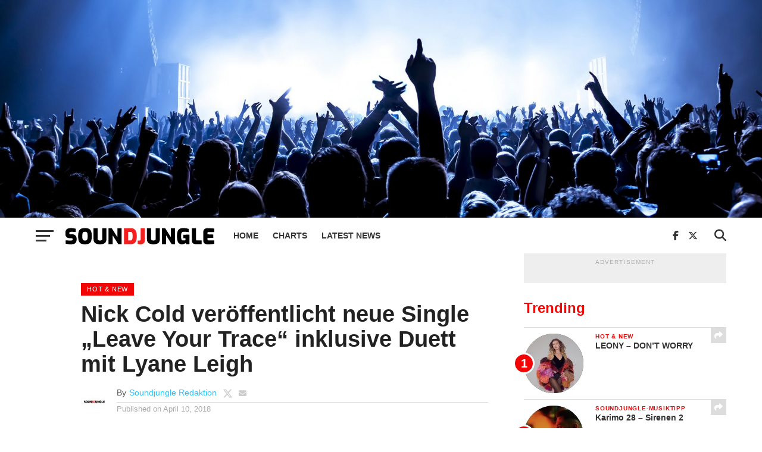

--- FILE ---
content_type: text/html; charset=utf-8
request_url: https://www.youtube-nocookie.com/embed/OiFQOZrAtb0
body_size: 49304
content:
<!DOCTYPE html><html lang="en" dir="ltr" data-cast-api-enabled="true"><head><meta name="viewport" content="width=device-width, initial-scale=1"><script nonce="A48i-x5AOc4cnvCPWDVldg">if ('undefined' == typeof Symbol || 'undefined' == typeof Symbol.iterator) {delete Array.prototype.entries;}</script><style name="www-roboto" nonce="Q_OfTXt1VDpb35W99ssGQA">@font-face{font-family:'Roboto';font-style:normal;font-weight:400;font-stretch:100%;src:url(//fonts.gstatic.com/s/roboto/v48/KFO7CnqEu92Fr1ME7kSn66aGLdTylUAMa3GUBHMdazTgWw.woff2)format('woff2');unicode-range:U+0460-052F,U+1C80-1C8A,U+20B4,U+2DE0-2DFF,U+A640-A69F,U+FE2E-FE2F;}@font-face{font-family:'Roboto';font-style:normal;font-weight:400;font-stretch:100%;src:url(//fonts.gstatic.com/s/roboto/v48/KFO7CnqEu92Fr1ME7kSn66aGLdTylUAMa3iUBHMdazTgWw.woff2)format('woff2');unicode-range:U+0301,U+0400-045F,U+0490-0491,U+04B0-04B1,U+2116;}@font-face{font-family:'Roboto';font-style:normal;font-weight:400;font-stretch:100%;src:url(//fonts.gstatic.com/s/roboto/v48/KFO7CnqEu92Fr1ME7kSn66aGLdTylUAMa3CUBHMdazTgWw.woff2)format('woff2');unicode-range:U+1F00-1FFF;}@font-face{font-family:'Roboto';font-style:normal;font-weight:400;font-stretch:100%;src:url(//fonts.gstatic.com/s/roboto/v48/KFO7CnqEu92Fr1ME7kSn66aGLdTylUAMa3-UBHMdazTgWw.woff2)format('woff2');unicode-range:U+0370-0377,U+037A-037F,U+0384-038A,U+038C,U+038E-03A1,U+03A3-03FF;}@font-face{font-family:'Roboto';font-style:normal;font-weight:400;font-stretch:100%;src:url(//fonts.gstatic.com/s/roboto/v48/KFO7CnqEu92Fr1ME7kSn66aGLdTylUAMawCUBHMdazTgWw.woff2)format('woff2');unicode-range:U+0302-0303,U+0305,U+0307-0308,U+0310,U+0312,U+0315,U+031A,U+0326-0327,U+032C,U+032F-0330,U+0332-0333,U+0338,U+033A,U+0346,U+034D,U+0391-03A1,U+03A3-03A9,U+03B1-03C9,U+03D1,U+03D5-03D6,U+03F0-03F1,U+03F4-03F5,U+2016-2017,U+2034-2038,U+203C,U+2040,U+2043,U+2047,U+2050,U+2057,U+205F,U+2070-2071,U+2074-208E,U+2090-209C,U+20D0-20DC,U+20E1,U+20E5-20EF,U+2100-2112,U+2114-2115,U+2117-2121,U+2123-214F,U+2190,U+2192,U+2194-21AE,U+21B0-21E5,U+21F1-21F2,U+21F4-2211,U+2213-2214,U+2216-22FF,U+2308-230B,U+2310,U+2319,U+231C-2321,U+2336-237A,U+237C,U+2395,U+239B-23B7,U+23D0,U+23DC-23E1,U+2474-2475,U+25AF,U+25B3,U+25B7,U+25BD,U+25C1,U+25CA,U+25CC,U+25FB,U+266D-266F,U+27C0-27FF,U+2900-2AFF,U+2B0E-2B11,U+2B30-2B4C,U+2BFE,U+3030,U+FF5B,U+FF5D,U+1D400-1D7FF,U+1EE00-1EEFF;}@font-face{font-family:'Roboto';font-style:normal;font-weight:400;font-stretch:100%;src:url(//fonts.gstatic.com/s/roboto/v48/KFO7CnqEu92Fr1ME7kSn66aGLdTylUAMaxKUBHMdazTgWw.woff2)format('woff2');unicode-range:U+0001-000C,U+000E-001F,U+007F-009F,U+20DD-20E0,U+20E2-20E4,U+2150-218F,U+2190,U+2192,U+2194-2199,U+21AF,U+21E6-21F0,U+21F3,U+2218-2219,U+2299,U+22C4-22C6,U+2300-243F,U+2440-244A,U+2460-24FF,U+25A0-27BF,U+2800-28FF,U+2921-2922,U+2981,U+29BF,U+29EB,U+2B00-2BFF,U+4DC0-4DFF,U+FFF9-FFFB,U+10140-1018E,U+10190-1019C,U+101A0,U+101D0-101FD,U+102E0-102FB,U+10E60-10E7E,U+1D2C0-1D2D3,U+1D2E0-1D37F,U+1F000-1F0FF,U+1F100-1F1AD,U+1F1E6-1F1FF,U+1F30D-1F30F,U+1F315,U+1F31C,U+1F31E,U+1F320-1F32C,U+1F336,U+1F378,U+1F37D,U+1F382,U+1F393-1F39F,U+1F3A7-1F3A8,U+1F3AC-1F3AF,U+1F3C2,U+1F3C4-1F3C6,U+1F3CA-1F3CE,U+1F3D4-1F3E0,U+1F3ED,U+1F3F1-1F3F3,U+1F3F5-1F3F7,U+1F408,U+1F415,U+1F41F,U+1F426,U+1F43F,U+1F441-1F442,U+1F444,U+1F446-1F449,U+1F44C-1F44E,U+1F453,U+1F46A,U+1F47D,U+1F4A3,U+1F4B0,U+1F4B3,U+1F4B9,U+1F4BB,U+1F4BF,U+1F4C8-1F4CB,U+1F4D6,U+1F4DA,U+1F4DF,U+1F4E3-1F4E6,U+1F4EA-1F4ED,U+1F4F7,U+1F4F9-1F4FB,U+1F4FD-1F4FE,U+1F503,U+1F507-1F50B,U+1F50D,U+1F512-1F513,U+1F53E-1F54A,U+1F54F-1F5FA,U+1F610,U+1F650-1F67F,U+1F687,U+1F68D,U+1F691,U+1F694,U+1F698,U+1F6AD,U+1F6B2,U+1F6B9-1F6BA,U+1F6BC,U+1F6C6-1F6CF,U+1F6D3-1F6D7,U+1F6E0-1F6EA,U+1F6F0-1F6F3,U+1F6F7-1F6FC,U+1F700-1F7FF,U+1F800-1F80B,U+1F810-1F847,U+1F850-1F859,U+1F860-1F887,U+1F890-1F8AD,U+1F8B0-1F8BB,U+1F8C0-1F8C1,U+1F900-1F90B,U+1F93B,U+1F946,U+1F984,U+1F996,U+1F9E9,U+1FA00-1FA6F,U+1FA70-1FA7C,U+1FA80-1FA89,U+1FA8F-1FAC6,U+1FACE-1FADC,U+1FADF-1FAE9,U+1FAF0-1FAF8,U+1FB00-1FBFF;}@font-face{font-family:'Roboto';font-style:normal;font-weight:400;font-stretch:100%;src:url(//fonts.gstatic.com/s/roboto/v48/KFO7CnqEu92Fr1ME7kSn66aGLdTylUAMa3OUBHMdazTgWw.woff2)format('woff2');unicode-range:U+0102-0103,U+0110-0111,U+0128-0129,U+0168-0169,U+01A0-01A1,U+01AF-01B0,U+0300-0301,U+0303-0304,U+0308-0309,U+0323,U+0329,U+1EA0-1EF9,U+20AB;}@font-face{font-family:'Roboto';font-style:normal;font-weight:400;font-stretch:100%;src:url(//fonts.gstatic.com/s/roboto/v48/KFO7CnqEu92Fr1ME7kSn66aGLdTylUAMa3KUBHMdazTgWw.woff2)format('woff2');unicode-range:U+0100-02BA,U+02BD-02C5,U+02C7-02CC,U+02CE-02D7,U+02DD-02FF,U+0304,U+0308,U+0329,U+1D00-1DBF,U+1E00-1E9F,U+1EF2-1EFF,U+2020,U+20A0-20AB,U+20AD-20C0,U+2113,U+2C60-2C7F,U+A720-A7FF;}@font-face{font-family:'Roboto';font-style:normal;font-weight:400;font-stretch:100%;src:url(//fonts.gstatic.com/s/roboto/v48/KFO7CnqEu92Fr1ME7kSn66aGLdTylUAMa3yUBHMdazQ.woff2)format('woff2');unicode-range:U+0000-00FF,U+0131,U+0152-0153,U+02BB-02BC,U+02C6,U+02DA,U+02DC,U+0304,U+0308,U+0329,U+2000-206F,U+20AC,U+2122,U+2191,U+2193,U+2212,U+2215,U+FEFF,U+FFFD;}@font-face{font-family:'Roboto';font-style:normal;font-weight:500;font-stretch:100%;src:url(//fonts.gstatic.com/s/roboto/v48/KFO7CnqEu92Fr1ME7kSn66aGLdTylUAMa3GUBHMdazTgWw.woff2)format('woff2');unicode-range:U+0460-052F,U+1C80-1C8A,U+20B4,U+2DE0-2DFF,U+A640-A69F,U+FE2E-FE2F;}@font-face{font-family:'Roboto';font-style:normal;font-weight:500;font-stretch:100%;src:url(//fonts.gstatic.com/s/roboto/v48/KFO7CnqEu92Fr1ME7kSn66aGLdTylUAMa3iUBHMdazTgWw.woff2)format('woff2');unicode-range:U+0301,U+0400-045F,U+0490-0491,U+04B0-04B1,U+2116;}@font-face{font-family:'Roboto';font-style:normal;font-weight:500;font-stretch:100%;src:url(//fonts.gstatic.com/s/roboto/v48/KFO7CnqEu92Fr1ME7kSn66aGLdTylUAMa3CUBHMdazTgWw.woff2)format('woff2');unicode-range:U+1F00-1FFF;}@font-face{font-family:'Roboto';font-style:normal;font-weight:500;font-stretch:100%;src:url(//fonts.gstatic.com/s/roboto/v48/KFO7CnqEu92Fr1ME7kSn66aGLdTylUAMa3-UBHMdazTgWw.woff2)format('woff2');unicode-range:U+0370-0377,U+037A-037F,U+0384-038A,U+038C,U+038E-03A1,U+03A3-03FF;}@font-face{font-family:'Roboto';font-style:normal;font-weight:500;font-stretch:100%;src:url(//fonts.gstatic.com/s/roboto/v48/KFO7CnqEu92Fr1ME7kSn66aGLdTylUAMawCUBHMdazTgWw.woff2)format('woff2');unicode-range:U+0302-0303,U+0305,U+0307-0308,U+0310,U+0312,U+0315,U+031A,U+0326-0327,U+032C,U+032F-0330,U+0332-0333,U+0338,U+033A,U+0346,U+034D,U+0391-03A1,U+03A3-03A9,U+03B1-03C9,U+03D1,U+03D5-03D6,U+03F0-03F1,U+03F4-03F5,U+2016-2017,U+2034-2038,U+203C,U+2040,U+2043,U+2047,U+2050,U+2057,U+205F,U+2070-2071,U+2074-208E,U+2090-209C,U+20D0-20DC,U+20E1,U+20E5-20EF,U+2100-2112,U+2114-2115,U+2117-2121,U+2123-214F,U+2190,U+2192,U+2194-21AE,U+21B0-21E5,U+21F1-21F2,U+21F4-2211,U+2213-2214,U+2216-22FF,U+2308-230B,U+2310,U+2319,U+231C-2321,U+2336-237A,U+237C,U+2395,U+239B-23B7,U+23D0,U+23DC-23E1,U+2474-2475,U+25AF,U+25B3,U+25B7,U+25BD,U+25C1,U+25CA,U+25CC,U+25FB,U+266D-266F,U+27C0-27FF,U+2900-2AFF,U+2B0E-2B11,U+2B30-2B4C,U+2BFE,U+3030,U+FF5B,U+FF5D,U+1D400-1D7FF,U+1EE00-1EEFF;}@font-face{font-family:'Roboto';font-style:normal;font-weight:500;font-stretch:100%;src:url(//fonts.gstatic.com/s/roboto/v48/KFO7CnqEu92Fr1ME7kSn66aGLdTylUAMaxKUBHMdazTgWw.woff2)format('woff2');unicode-range:U+0001-000C,U+000E-001F,U+007F-009F,U+20DD-20E0,U+20E2-20E4,U+2150-218F,U+2190,U+2192,U+2194-2199,U+21AF,U+21E6-21F0,U+21F3,U+2218-2219,U+2299,U+22C4-22C6,U+2300-243F,U+2440-244A,U+2460-24FF,U+25A0-27BF,U+2800-28FF,U+2921-2922,U+2981,U+29BF,U+29EB,U+2B00-2BFF,U+4DC0-4DFF,U+FFF9-FFFB,U+10140-1018E,U+10190-1019C,U+101A0,U+101D0-101FD,U+102E0-102FB,U+10E60-10E7E,U+1D2C0-1D2D3,U+1D2E0-1D37F,U+1F000-1F0FF,U+1F100-1F1AD,U+1F1E6-1F1FF,U+1F30D-1F30F,U+1F315,U+1F31C,U+1F31E,U+1F320-1F32C,U+1F336,U+1F378,U+1F37D,U+1F382,U+1F393-1F39F,U+1F3A7-1F3A8,U+1F3AC-1F3AF,U+1F3C2,U+1F3C4-1F3C6,U+1F3CA-1F3CE,U+1F3D4-1F3E0,U+1F3ED,U+1F3F1-1F3F3,U+1F3F5-1F3F7,U+1F408,U+1F415,U+1F41F,U+1F426,U+1F43F,U+1F441-1F442,U+1F444,U+1F446-1F449,U+1F44C-1F44E,U+1F453,U+1F46A,U+1F47D,U+1F4A3,U+1F4B0,U+1F4B3,U+1F4B9,U+1F4BB,U+1F4BF,U+1F4C8-1F4CB,U+1F4D6,U+1F4DA,U+1F4DF,U+1F4E3-1F4E6,U+1F4EA-1F4ED,U+1F4F7,U+1F4F9-1F4FB,U+1F4FD-1F4FE,U+1F503,U+1F507-1F50B,U+1F50D,U+1F512-1F513,U+1F53E-1F54A,U+1F54F-1F5FA,U+1F610,U+1F650-1F67F,U+1F687,U+1F68D,U+1F691,U+1F694,U+1F698,U+1F6AD,U+1F6B2,U+1F6B9-1F6BA,U+1F6BC,U+1F6C6-1F6CF,U+1F6D3-1F6D7,U+1F6E0-1F6EA,U+1F6F0-1F6F3,U+1F6F7-1F6FC,U+1F700-1F7FF,U+1F800-1F80B,U+1F810-1F847,U+1F850-1F859,U+1F860-1F887,U+1F890-1F8AD,U+1F8B0-1F8BB,U+1F8C0-1F8C1,U+1F900-1F90B,U+1F93B,U+1F946,U+1F984,U+1F996,U+1F9E9,U+1FA00-1FA6F,U+1FA70-1FA7C,U+1FA80-1FA89,U+1FA8F-1FAC6,U+1FACE-1FADC,U+1FADF-1FAE9,U+1FAF0-1FAF8,U+1FB00-1FBFF;}@font-face{font-family:'Roboto';font-style:normal;font-weight:500;font-stretch:100%;src:url(//fonts.gstatic.com/s/roboto/v48/KFO7CnqEu92Fr1ME7kSn66aGLdTylUAMa3OUBHMdazTgWw.woff2)format('woff2');unicode-range:U+0102-0103,U+0110-0111,U+0128-0129,U+0168-0169,U+01A0-01A1,U+01AF-01B0,U+0300-0301,U+0303-0304,U+0308-0309,U+0323,U+0329,U+1EA0-1EF9,U+20AB;}@font-face{font-family:'Roboto';font-style:normal;font-weight:500;font-stretch:100%;src:url(//fonts.gstatic.com/s/roboto/v48/KFO7CnqEu92Fr1ME7kSn66aGLdTylUAMa3KUBHMdazTgWw.woff2)format('woff2');unicode-range:U+0100-02BA,U+02BD-02C5,U+02C7-02CC,U+02CE-02D7,U+02DD-02FF,U+0304,U+0308,U+0329,U+1D00-1DBF,U+1E00-1E9F,U+1EF2-1EFF,U+2020,U+20A0-20AB,U+20AD-20C0,U+2113,U+2C60-2C7F,U+A720-A7FF;}@font-face{font-family:'Roboto';font-style:normal;font-weight:500;font-stretch:100%;src:url(//fonts.gstatic.com/s/roboto/v48/KFO7CnqEu92Fr1ME7kSn66aGLdTylUAMa3yUBHMdazQ.woff2)format('woff2');unicode-range:U+0000-00FF,U+0131,U+0152-0153,U+02BB-02BC,U+02C6,U+02DA,U+02DC,U+0304,U+0308,U+0329,U+2000-206F,U+20AC,U+2122,U+2191,U+2193,U+2212,U+2215,U+FEFF,U+FFFD;}</style><script name="www-roboto" nonce="A48i-x5AOc4cnvCPWDVldg">if (document.fonts && document.fonts.load) {document.fonts.load("400 10pt Roboto", "E"); document.fonts.load("500 10pt Roboto", "E");}</script><link rel="stylesheet" href="/s/player/c1c87fb0/www-player.css" name="www-player" nonce="Q_OfTXt1VDpb35W99ssGQA"><style nonce="Q_OfTXt1VDpb35W99ssGQA">html {overflow: hidden;}body {font: 12px Roboto, Arial, sans-serif; background-color: #000; color: #fff; height: 100%; width: 100%; overflow: hidden; position: absolute; margin: 0; padding: 0;}#player {width: 100%; height: 100%;}h1 {text-align: center; color: #fff;}h3 {margin-top: 6px; margin-bottom: 3px;}.player-unavailable {position: absolute; top: 0; left: 0; right: 0; bottom: 0; padding: 25px; font-size: 13px; background: url(/img/meh7.png) 50% 65% no-repeat;}.player-unavailable .message {text-align: left; margin: 0 -5px 15px; padding: 0 5px 14px; border-bottom: 1px solid #888; font-size: 19px; font-weight: normal;}.player-unavailable a {color: #167ac6; text-decoration: none;}</style><script nonce="A48i-x5AOc4cnvCPWDVldg">var ytcsi={gt:function(n){n=(n||"")+"data_";return ytcsi[n]||(ytcsi[n]={tick:{},info:{},gel:{preLoggedGelInfos:[]}})},now:window.performance&&window.performance.timing&&window.performance.now&&window.performance.timing.navigationStart?function(){return window.performance.timing.navigationStart+window.performance.now()}:function(){return(new Date).getTime()},tick:function(l,t,n){var ticks=ytcsi.gt(n).tick;var v=t||ytcsi.now();if(ticks[l]){ticks["_"+l]=ticks["_"+l]||[ticks[l]];ticks["_"+l].push(v)}ticks[l]=
v},info:function(k,v,n){ytcsi.gt(n).info[k]=v},infoGel:function(p,n){ytcsi.gt(n).gel.preLoggedGelInfos.push(p)},setStart:function(t,n){ytcsi.tick("_start",t,n)}};
(function(w,d){function isGecko(){if(!w.navigator)return false;try{if(w.navigator.userAgentData&&w.navigator.userAgentData.brands&&w.navigator.userAgentData.brands.length){var brands=w.navigator.userAgentData.brands;var i=0;for(;i<brands.length;i++)if(brands[i]&&brands[i].brand==="Firefox")return true;return false}}catch(e){setTimeout(function(){throw e;})}if(!w.navigator.userAgent)return false;var ua=w.navigator.userAgent;return ua.indexOf("Gecko")>0&&ua.toLowerCase().indexOf("webkit")<0&&ua.indexOf("Edge")<
0&&ua.indexOf("Trident")<0&&ua.indexOf("MSIE")<0}ytcsi.setStart(w.performance?w.performance.timing.responseStart:null);var isPrerender=(d.visibilityState||d.webkitVisibilityState)=="prerender";var vName=!d.visibilityState&&d.webkitVisibilityState?"webkitvisibilitychange":"visibilitychange";if(isPrerender){var startTick=function(){ytcsi.setStart();d.removeEventListener(vName,startTick)};d.addEventListener(vName,startTick,false)}if(d.addEventListener)d.addEventListener(vName,function(){ytcsi.tick("vc")},
false);if(isGecko()){var isHidden=(d.visibilityState||d.webkitVisibilityState)=="hidden";if(isHidden)ytcsi.tick("vc")}var slt=function(el,t){setTimeout(function(){var n=ytcsi.now();el.loadTime=n;if(el.slt)el.slt()},t)};w.__ytRIL=function(el){if(!el.getAttribute("data-thumb"))if(w.requestAnimationFrame)w.requestAnimationFrame(function(){slt(el,0)});else slt(el,16)}})(window,document);
</script><script nonce="A48i-x5AOc4cnvCPWDVldg">var ytcfg={d:function(){return window.yt&&yt.config_||ytcfg.data_||(ytcfg.data_={})},get:function(k,o){return k in ytcfg.d()?ytcfg.d()[k]:o},set:function(){var a=arguments;if(a.length>1)ytcfg.d()[a[0]]=a[1];else{var k;for(k in a[0])ytcfg.d()[k]=a[0][k]}}};
ytcfg.set({"CLIENT_CANARY_STATE":"none","DEVICE":"cbr\u003dChrome\u0026cbrand\u003dapple\u0026cbrver\u003d131.0.0.0\u0026ceng\u003dWebKit\u0026cengver\u003d537.36\u0026cos\u003dMacintosh\u0026cosver\u003d10_15_7\u0026cplatform\u003dDESKTOP","EVENT_ID":"umZyaazpDpaL2_gP7-SOqAk","EXPERIMENT_FLAGS":{"ab_det_apm":true,"ab_det_el_h":true,"ab_det_em_inj":true,"ab_l_sig_st":true,"ab_l_sig_st_e":true,"action_companion_center_align_description":true,"allow_skip_networkless":true,"always_send_and_write":true,"att_web_record_metrics":true,"attmusi":true,"c3_enable_button_impression_logging":true,"c3_watch_page_component":true,"cancel_pending_navs":true,"clean_up_manual_attribution_header":true,"config_age_report_killswitch":true,"cow_optimize_idom_compat":true,"csi_on_gel":true,"delhi_mweb_colorful_sd":true,"delhi_mweb_colorful_sd_v2":true,"deprecate_pair_servlet_enabled":true,"desktop_sparkles_light_cta_button":true,"disable_cached_masthead_data":true,"disable_child_node_auto_formatted_strings":true,"disable_log_to_visitor_layer":true,"disable_pacf_logging_for_memory_limited_tv":true,"embeds_enable_eid_enforcement_for_youtube":true,"embeds_enable_info_panel_dismissal":true,"embeds_enable_pfp_always_unbranded":true,"embeds_muted_autoplay_sound_fix":true,"embeds_serve_es6_client":true,"embeds_web_nwl_disable_nocookie":true,"embeds_web_updated_shorts_definition_fix":true,"enable_active_view_display_ad_renderer_web_home":true,"enable_ad_disclosure_banner_a11y_fix":true,"enable_client_creator_goal_ticker_bar_revamp":true,"enable_client_sli_logging":true,"enable_client_streamz_web":true,"enable_client_ve_spec":true,"enable_cloud_save_error_popup_after_retry":true,"enable_dai_sdf_h5_preroll":true,"enable_datasync_id_header_in_web_vss_pings":true,"enable_default_mono_cta_migration_web_client":true,"enable_docked_chat_messages":true,"enable_drop_shadow_experiment":true,"enable_entity_store_from_dependency_injection":true,"enable_inline_muted_playback_on_web_search":true,"enable_inline_muted_playback_on_web_search_for_vdc":true,"enable_inline_muted_playback_on_web_search_for_vdcb":true,"enable_is_extended_monitoring":true,"enable_is_mini_app_page_active_bugfix":true,"enable_logging_first_user_action_after_game_ready":true,"enable_ltc_param_fetch_from_innertube":true,"enable_masthead_mweb_padding_fix":true,"enable_menu_renderer_button_in_mweb_hclr":true,"enable_mini_app_command_handler_mweb_fix":true,"enable_mini_guide_downloads_item":true,"enable_mixed_direction_formatted_strings":true,"enable_mweb_livestream_ui_update":true,"enable_mweb_new_caption_language_picker":true,"enable_names_handles_account_switcher":true,"enable_network_request_logging_on_game_events":true,"enable_new_paid_product_placement":true,"enable_open_in_new_tab_icon_for_short_dr_for_desktop_search":true,"enable_open_yt_content":true,"enable_origin_query_parameter_bugfix":true,"enable_pause_ads_on_ytv_html5":true,"enable_payments_purchase_manager":true,"enable_pdp_icon_prefetch":true,"enable_pl_r_si_fa":true,"enable_place_pivot_url":true,"enable_pv_screen_modern_text":true,"enable_removing_navbar_title_on_hashtag_page_mweb":true,"enable_rta_manager":true,"enable_sdf_companion_h5":true,"enable_sdf_dai_h5_midroll":true,"enable_sdf_h5_endemic_mid_post_roll":true,"enable_sdf_on_h5_unplugged_vod_midroll":true,"enable_sdf_shorts_player_bytes_h5":true,"enable_sending_unwrapped_game_audio_as_serialized_metadata":true,"enable_sfv_effect_pivot_url":true,"enable_shorts_new_carousel":true,"enable_skip_ad_guidance_prompt":true,"enable_skippable_ads_for_unplugged_ad_pod":true,"enable_smearing_expansion_dai":true,"enable_time_out_messages":true,"enable_timeline_view_modern_transcript_fe":true,"enable_video_display_compact_button_group_for_desktop_search":true,"enable_web_delhi_icons":true,"enable_web_home_top_landscape_image_layout_level_click":true,"enable_web_tiered_gel":true,"enable_window_constrained_buy_flow_dialog":true,"enable_wiz_queue_effect_and_on_init_initial_runs":true,"enable_ypc_spinners":true,"enable_yt_ata_iframe_authuser":true,"export_networkless_options":true,"export_player_version_to_ytconfig":true,"fill_single_video_with_notify_to_lasr":true,"fix_ad_miniplayer_controls_rendering":true,"fix_ads_tracking_for_swf_config_deprecation_mweb":true,"h5_companion_enable_adcpn_macro_substitution_for_click_pings":true,"h5_inplayer_enable_adcpn_macro_substitution_for_click_pings":true,"h5_reset_cache_and_filter_before_update_masthead":true,"hide_channel_creation_title_for_mweb":true,"high_ccv_client_side_caching_h5":true,"html5_log_trigger_events_with_debug_data":true,"html5_ssdai_enable_media_end_cue_range":true,"il_attach_cache_limit":true,"il_use_view_model_logging_context":true,"is_browser_support_for_webcam_streaming":true,"json_condensed_response":true,"kev_adb_pg":true,"kevlar_gel_error_routing":true,"kevlar_watch_cinematics":true,"live_chat_enable_controller_extraction":true,"live_chat_enable_rta_manager":true,"log_click_with_layer_from_element_in_command_handler":true,"mdx_enable_privacy_disclosure_ui":true,"mdx_load_cast_api_bootstrap_script":true,"medium_progress_bar_modification":true,"migrate_remaining_web_ad_badges_to_innertube":true,"mobile_account_menu_refresh":true,"mweb_account_linking_noapp":true,"mweb_after_render_to_scheduler":true,"mweb_allow_modern_search_suggest_behavior":true,"mweb_animated_actions":true,"mweb_app_upsell_button_direct_to_app":true,"mweb_c3_enable_adaptive_signals":true,"mweb_c3_library_page_enable_recent_shelf":true,"mweb_c3_remove_web_navigation_endpoint_data":true,"mweb_c3_use_canonical_from_player_response":true,"mweb_cinematic_watch":true,"mweb_command_handler":true,"mweb_delay_watch_initial_data":true,"mweb_disable_searchbar_scroll":true,"mweb_enable_fine_scrubbing_for_recs":true,"mweb_enable_keto_batch_player_fullscreen":true,"mweb_enable_keto_batch_player_progress_bar":true,"mweb_enable_keto_batch_player_tooltips":true,"mweb_enable_lockup_view_model_for_ucp":true,"mweb_enable_more_drawer":true,"mweb_enable_optional_fullscreen_landscape_locking":true,"mweb_enable_overlay_touch_manager":true,"mweb_enable_premium_carve_out_fix":true,"mweb_enable_refresh_detection":true,"mweb_enable_search_imp":true,"mweb_enable_sequence_signal":true,"mweb_enable_shorts_pivot_button":true,"mweb_enable_shorts_video_preload":true,"mweb_enable_skippables_on_jio_phone":true,"mweb_enable_two_line_title_on_shorts":true,"mweb_enable_varispeed_controller":true,"mweb_enable_watch_feed_infinite_scroll":true,"mweb_enable_wrapped_unplugged_pause_membership_dialog_renderer":true,"mweb_fix_monitor_visibility_after_render":true,"mweb_force_ios_fallback_to_native_control":true,"mweb_fp_auto_fullscreen":true,"mweb_fullscreen_controls":true,"mweb_fullscreen_controls_action_buttons":true,"mweb_fullscreen_watch_system":true,"mweb_home_reactive_shorts":true,"mweb_innertube_search_command":true,"mweb_kaios_enable_autoplay_switch_view_model":true,"mweb_lang_in_html":true,"mweb_like_button_synced_with_entities":true,"mweb_logo_use_home_page_ve":true,"mweb_native_control_in_faux_fullscreen_shared":true,"mweb_player_control_on_hover":true,"mweb_player_delhi_dtts":true,"mweb_player_settings_use_bottom_sheet":true,"mweb_player_show_previous_next_buttons_in_playlist":true,"mweb_player_skip_no_op_state_changes":true,"mweb_player_user_select_none":true,"mweb_playlist_engagement_panel":true,"mweb_progress_bar_seek_on_mouse_click":true,"mweb_pull_2_full":true,"mweb_pull_2_full_enable_touch_handlers":true,"mweb_schedule_warm_watch_response":true,"mweb_searchbox_legacy_navigation":true,"mweb_see_fewer_shorts":true,"mweb_shorts_comments_panel_id_change":true,"mweb_shorts_early_continuation":true,"mweb_show_ios_smart_banner":true,"mweb_show_sign_in_button_from_header":true,"mweb_use_server_url_on_startup":true,"mweb_watch_captions_enable_auto_translate":true,"mweb_watch_captions_set_default_size":true,"mweb_watch_stop_scheduler_on_player_response":true,"mweb_watchfeed_big_thumbnails":true,"mweb_yt_searchbox":true,"networkless_logging":true,"no_client_ve_attach_unless_shown":true,"pageid_as_header_web":true,"playback_settings_use_switch_menu":true,"player_controls_autonav_fix":true,"player_controls_skip_double_signal_update":true,"polymer_bad_build_labels":true,"polymer_verifiy_app_state":true,"qoe_send_and_write":true,"remove_chevron_from_ad_disclosure_banner_h5":true,"remove_masthead_channel_banner_on_refresh":true,"remove_slot_id_exited_trigger_for_dai_in_player_slot_expire":true,"replace_client_url_parsing_with_server_signal":true,"service_worker_enabled":true,"service_worker_push_enabled":true,"service_worker_push_home_page_prompt":true,"service_worker_push_watch_page_prompt":true,"shell_load_gcf":true,"shorten_initial_gel_batch_timeout":true,"should_use_yt_voice_endpoint_in_kaios":true,"smarter_ve_dedupping":true,"speedmaster_no_seek":true,"stop_handling_click_for_non_rendering_overlay_layout":true,"suppress_error_204_logging":true,"synced_panel_scrolling_controller":true,"use_event_time_ms_header":true,"use_fifo_for_networkless":true,"use_player_abuse_bg_library":true,"use_request_time_ms_header":true,"use_session_based_sampling":true,"use_thumbnail_overlay_time_status_renderer_for_live_badge":true,"vss_final_ping_send_and_write":true,"vss_playback_use_send_and_write":true,"web_adaptive_repeat_ase":true,"web_always_load_chat_support":true,"web_animated_like":true,"web_api_url":true,"web_attributed_string_deep_equal_bugfix":true,"web_autonav_allow_off_by_default":true,"web_button_vm_refactor_disabled":true,"web_c3_log_app_init_finish":true,"web_csi_action_sampling_enabled":true,"web_dedupe_ve_grafting":true,"web_disable_backdrop_filter":true,"web_enable_ab_rsp_cl":true,"web_enable_course_icon_update":true,"web_enable_error_204":true,"web_fix_segmented_like_dislike_undefined":true,"web_gcf_hashes_innertube":true,"web_gel_timeout_cap":true,"web_metadata_carousel_elref_bugfix":true,"web_parent_target_for_sheets":true,"web_persist_server_autonav_state_on_client":true,"web_playback_associated_log_ctt":true,"web_playback_associated_ve":true,"web_prefetch_preload_video":true,"web_progress_bar_draggable":true,"web_resizable_advertiser_banner_on_masthead_safari_fix":true,"web_scheduler_auto_init":true,"web_shorts_just_watched_on_channel_and_pivot_study":true,"web_shorts_just_watched_overlay":true,"web_update_panel_visibility_logging_fix":true,"web_video_attribute_view_model_a11y_fix":true,"web_watch_controls_state_signals":true,"web_wiz_attributed_string":true,"webfe_mweb_watch_microdata":true,"webfe_watch_shorts_canonical_url_fix":true,"webpo_exit_on_net_err":true,"wiz_diff_overwritable":true,"wiz_memoize_stamper_items":true,"woffle_used_state_report":true,"wpo_gel_strz":true,"H5_async_logging_delay_ms":30000.0,"attention_logging_scroll_throttle":500.0,"autoplay_pause_by_lact_sampling_fraction":0.0,"cinematic_watch_effect_opacity":0.4,"log_window_onerror_fraction":0.1,"speedmaster_playback_rate":2.0,"tv_pacf_logging_sample_rate":0.01,"web_attention_logging_scroll_throttle":500.0,"web_load_prediction_threshold":0.1,"web_navigation_prediction_threshold":0.1,"web_pbj_log_warning_rate":0.0,"web_system_health_fraction":0.01,"ytidb_transaction_ended_event_rate_limit":0.02,"active_time_update_interval_ms":10000,"att_init_delay":500,"autoplay_pause_by_lact_sec":0,"botguard_async_snapshot_timeout_ms":3000,"check_navigator_accuracy_timeout_ms":0,"cinematic_watch_css_filter_blur_strength":40,"cinematic_watch_fade_out_duration":500,"close_webview_delay_ms":100,"cloud_save_game_data_rate_limit_ms":3000,"compression_disable_point":10,"custom_active_view_tos_timeout_ms":3600000,"embeds_widget_poll_interval_ms":0,"gel_min_batch_size":3,"gel_queue_timeout_max_ms":60000,"get_async_timeout_ms":60000,"hide_cta_for_home_web_video_ads_animate_in_time":2,"html5_byterate_soft_cap":0,"initial_gel_batch_timeout":2000,"max_body_size_to_compress":500000,"max_prefetch_window_sec_for_livestream_optimization":10,"min_prefetch_offset_sec_for_livestream_optimization":20,"mini_app_container_iframe_src_update_delay_ms":0,"multiple_preview_news_duration_time":11000,"mweb_c3_toast_duration_ms":5000,"mweb_deep_link_fallback_timeout_ms":10000,"mweb_delay_response_received_actions":100,"mweb_fp_dpad_rate_limit_ms":0,"mweb_fp_dpad_watch_title_clamp_lines":0,"mweb_history_manager_cache_size":100,"mweb_ios_fullscreen_playback_transition_delay_ms":500,"mweb_ios_fullscreen_system_pause_epilson_ms":0,"mweb_override_response_store_expiration_ms":0,"mweb_shorts_early_continuation_trigger_threshold":4,"mweb_w2w_max_age_seconds":0,"mweb_watch_captions_default_size":2,"neon_dark_launch_gradient_count":0,"network_polling_interval":30000,"play_click_interval_ms":30000,"play_ping_interval_ms":10000,"prefetch_comments_ms_after_video":0,"send_config_hash_timer":0,"service_worker_push_logged_out_prompt_watches":-1,"service_worker_push_prompt_cap":-1,"service_worker_push_prompt_delay_microseconds":3888000000000,"slow_compressions_before_abandon_count":4,"speedmaster_cancellation_movement_dp":10,"speedmaster_touch_activation_ms":500,"web_attention_logging_throttle":500,"web_foreground_heartbeat_interval_ms":28000,"web_gel_debounce_ms":10000,"web_logging_max_batch":100,"web_max_tracing_events":50,"web_tracing_session_replay":0,"wil_icon_max_concurrent_fetches":9999,"ytidb_remake_db_retries":3,"ytidb_reopen_db_retries":3,"WebClientReleaseProcessCritical__youtube_embeds_client_version_override":"","WebClientReleaseProcessCritical__youtube_embeds_web_client_version_override":"","WebClientReleaseProcessCritical__youtube_mweb_client_version_override":"","debug_forced_internalcountrycode":"","embeds_web_synth_ch_headers_banned_urls_regex":"","enable_web_media_service":"DISABLED","il_payload_scraping":"","live_chat_unicode_emoji_json_url":"https://www.gstatic.com/youtube/img/emojis/emojis-svg-9.json","mweb_deep_link_feature_tag_suffix":"11268432","mweb_enable_shorts_innertube_player_prefetch_trigger":"NONE","mweb_fp_dpad":"home,search,browse,channel,create_channel,experiments,settings,trending,oops,404,paid_memberships,sponsorship,premium,shorts","mweb_fp_dpad_linear_navigation":"","mweb_fp_dpad_linear_navigation_visitor":"","mweb_fp_dpad_visitor":"","mweb_preload_video_by_player_vars":"","mweb_sign_in_button_style":"STYLE_SUGGESTIVE_AVATAR","place_pivot_triggering_container_alternate":"","place_pivot_triggering_counterfactual_container_alternate":"","service_worker_push_force_notification_prompt_tag":"1","service_worker_scope":"/","suggest_exp_str":"","web_client_version_override":"","kevlar_command_handler_command_banlist":[],"mini_app_ids_without_game_ready":["UgkxHHtsak1SC8mRGHMZewc4HzeAY3yhPPmJ","Ugkx7OgzFqE6z_5Mtf4YsotGfQNII1DF_RBm"],"web_op_signal_type_banlist":[],"web_tracing_enabled_spans":["event","command"]},"GAPI_HINT_PARAMS":"m;/_/scs/abc-static/_/js/k\u003dgapi.gapi.en.FZb77tO2YW4.O/d\u003d1/rs\u003dAHpOoo8lqavmo6ayfVxZovyDiP6g3TOVSQ/m\u003d__features__","GAPI_HOST":"https://apis.google.com","GAPI_LOCALE":"en_US","GL":"US","HL":"en","HTML_DIR":"ltr","HTML_LANG":"en","INNERTUBE_API_KEY":"AIzaSyAO_FJ2SlqU8Q4STEHLGCilw_Y9_11qcW8","INNERTUBE_API_VERSION":"v1","INNERTUBE_CLIENT_NAME":"WEB_EMBEDDED_PLAYER","INNERTUBE_CLIENT_VERSION":"1.20260121.01.00","INNERTUBE_CONTEXT":{"client":{"hl":"en","gl":"US","remoteHost":"18.221.97.126","deviceMake":"Apple","deviceModel":"","visitorData":"[base64]%3D%3D","userAgent":"Mozilla/5.0 (Macintosh; Intel Mac OS X 10_15_7) AppleWebKit/537.36 (KHTML, like Gecko) Chrome/131.0.0.0 Safari/537.36; ClaudeBot/1.0; +claudebot@anthropic.com),gzip(gfe)","clientName":"WEB_EMBEDDED_PLAYER","clientVersion":"1.20260121.01.00","osName":"Macintosh","osVersion":"10_15_7","originalUrl":"https://www.youtube-nocookie.com/embed/OiFQOZrAtb0","platform":"DESKTOP","clientFormFactor":"UNKNOWN_FORM_FACTOR","configInfo":{"appInstallData":"[base64]"},"browserName":"Chrome","browserVersion":"131.0.0.0","acceptHeader":"text/html,application/xhtml+xml,application/xml;q\u003d0.9,image/webp,image/apng,*/*;q\u003d0.8,application/signed-exchange;v\u003db3;q\u003d0.9","deviceExperimentId":"ChxOelU1T0RJME9EUTNNRGN3TXpVNE5USTFNQT09ELrNycsGGLrNycsG","rolloutToken":"CKj99fvqiIiCqQEQz739_92fkgMYz739_92fkgM%3D"},"user":{"lockedSafetyMode":false},"request":{"useSsl":true},"clickTracking":{"clickTrackingParams":"IhMIrK79/92fkgMVlsUWCR1vsgOV"},"thirdParty":{"embeddedPlayerContext":{"embeddedPlayerEncryptedContext":"[base64]","ancestorOriginsSupported":false}}},"INNERTUBE_CONTEXT_CLIENT_NAME":56,"INNERTUBE_CONTEXT_CLIENT_VERSION":"1.20260121.01.00","INNERTUBE_CONTEXT_GL":"US","INNERTUBE_CONTEXT_HL":"en","LATEST_ECATCHER_SERVICE_TRACKING_PARAMS":{"client.name":"WEB_EMBEDDED_PLAYER","client.jsfeat":"2021"},"LOGGED_IN":false,"PAGE_BUILD_LABEL":"youtube.embeds.web_20260121_01_RC00","PAGE_CL":858938007,"SERVER_NAME":"WebFE","VISITOR_DATA":"[base64]%3D%3D","WEB_PLAYER_CONTEXT_CONFIGS":{"WEB_PLAYER_CONTEXT_CONFIG_ID_EMBEDDED_PLAYER":{"rootElementId":"movie_player","jsUrl":"/s/player/c1c87fb0/player_ias.vflset/en_US/base.js","cssUrl":"/s/player/c1c87fb0/www-player.css","contextId":"WEB_PLAYER_CONTEXT_CONFIG_ID_EMBEDDED_PLAYER","eventLabel":"embedded","contentRegion":"US","hl":"en_US","hostLanguage":"en","innertubeApiKey":"AIzaSyAO_FJ2SlqU8Q4STEHLGCilw_Y9_11qcW8","innertubeApiVersion":"v1","innertubeContextClientVersion":"1.20260121.01.00","device":{"brand":"apple","model":"","browser":"Chrome","browserVersion":"131.0.0.0","os":"Macintosh","osVersion":"10_15_7","platform":"DESKTOP","interfaceName":"WEB_EMBEDDED_PLAYER","interfaceVersion":"1.20260121.01.00"},"serializedExperimentIds":"24004644,24499533,51010235,51063643,51098299,51204329,51222973,51340662,51349914,51353393,51366423,51389629,51404808,51404810,51425032,51484222,51489567,51490331,51500051,51505436,51530495,51534669,51550531,51560386,51565115,51566373,51578633,51583566,51583821,51585555,51586115,51605258,51605395,51609829,51611457,51615068,51620866,51621065,51622844,51624036,51626155,51632249,51637029,51638932,51648336,51656217,51672162,51681662,51683502,51684302,51684306,51691589,51693511,51696107,51696619,51697032,51700777,51705183,51709242,51711227,51711298,51712601,51713237,51714463,51717189,51719410,51719588,51719628,51735452,51737134,51737867,51738919,51742828,51742877,51743156,51744563,51747795","serializedExperimentFlags":"H5_async_logging_delay_ms\u003d30000.0\u0026PlayerWeb__h5_enable_advisory_rating_restrictions\u003dtrue\u0026a11y_h5_associate_survey_question\u003dtrue\u0026ab_det_apm\u003dtrue\u0026ab_det_el_h\u003dtrue\u0026ab_det_em_inj\u003dtrue\u0026ab_l_sig_st\u003dtrue\u0026ab_l_sig_st_e\u003dtrue\u0026action_companion_center_align_description\u003dtrue\u0026ad_pod_disable_companion_persist_ads_quality\u003dtrue\u0026add_stmp_logs_for_voice_boost\u003dtrue\u0026allow_autohide_on_paused_videos\u003dtrue\u0026allow_drm_override\u003dtrue\u0026allow_live_autoplay\u003dtrue\u0026allow_poltergust_autoplay\u003dtrue\u0026allow_skip_networkless\u003dtrue\u0026allow_vp9_1080p_mq_enc\u003dtrue\u0026always_cache_redirect_endpoint\u003dtrue\u0026always_send_and_write\u003dtrue\u0026annotation_module_vast_cards_load_logging_fraction\u003d0.0\u0026assign_drm_family_by_format\u003dtrue\u0026att_web_record_metrics\u003dtrue\u0026attention_logging_scroll_throttle\u003d500.0\u0026attmusi\u003dtrue\u0026autoplay_time\u003d10000\u0026autoplay_time_for_fullscreen\u003d-1\u0026autoplay_time_for_music_content\u003d-1\u0026bg_vm_reinit_threshold\u003d7200000\u0026blocked_packages_for_sps\u003d[]\u0026botguard_async_snapshot_timeout_ms\u003d3000\u0026captions_url_add_ei\u003dtrue\u0026check_navigator_accuracy_timeout_ms\u003d0\u0026clean_up_manual_attribution_header\u003dtrue\u0026compression_disable_point\u003d10\u0026cow_optimize_idom_compat\u003dtrue\u0026csi_on_gel\u003dtrue\u0026custom_active_view_tos_timeout_ms\u003d3600000\u0026dash_manifest_version\u003d5\u0026debug_bandaid_hostname\u003d\u0026debug_bandaid_port\u003d0\u0026debug_sherlog_username\u003d\u0026delhi_fast_follow_autonav_toggle\u003dtrue\u0026delhi_modern_player_default_thumbnail_percentage\u003d0.0\u0026delhi_modern_player_faster_autohide_delay_ms\u003d2000\u0026delhi_modern_player_pause_thumbnail_percentage\u003d0.6\u0026delhi_modern_web_player_blending_mode\u003d\u0026delhi_modern_web_player_disable_frosted_glass\u003dtrue\u0026delhi_modern_web_player_horizontal_volume_controls\u003dtrue\u0026delhi_modern_web_player_lhs_volume_controls\u003dtrue\u0026delhi_modern_web_player_responsive_compact_controls_threshold\u003d0\u0026deprecate_22\u003dtrue\u0026deprecate_delay_ping\u003dtrue\u0026deprecate_pair_servlet_enabled\u003dtrue\u0026desktop_sparkles_light_cta_button\u003dtrue\u0026disable_av1_setting\u003dtrue\u0026disable_branding_context\u003dtrue\u0026disable_cached_masthead_data\u003dtrue\u0026disable_channel_id_check_for_suspended_channels\u003dtrue\u0026disable_child_node_auto_formatted_strings\u003dtrue\u0026disable_lifa_for_supex_users\u003dtrue\u0026disable_log_to_visitor_layer\u003dtrue\u0026disable_mdx_connection_in_mdx_module_for_music_web\u003dtrue\u0026disable_pacf_logging_for_memory_limited_tv\u003dtrue\u0026disable_reduced_fullscreen_autoplay_countdown_for_minors\u003dtrue\u0026disable_reel_item_watch_format_filtering\u003dtrue\u0026disable_threegpp_progressive_formats\u003dtrue\u0026disable_touch_events_on_skip_button\u003dtrue\u0026edge_encryption_fill_primary_key_version\u003dtrue\u0026embeds_enable_info_panel_dismissal\u003dtrue\u0026embeds_enable_move_set_center_crop_to_public\u003dtrue\u0026embeds_enable_per_video_embed_config\u003dtrue\u0026embeds_enable_pfp_always_unbranded\u003dtrue\u0026embeds_web_lite_mode\u003d1\u0026embeds_web_nwl_disable_nocookie\u003dtrue\u0026embeds_web_synth_ch_headers_banned_urls_regex\u003d\u0026enable_aci_on_lr_feeds\u003dtrue\u0026enable_active_view_display_ad_renderer_web_home\u003dtrue\u0026enable_active_view_lr_shorts_video\u003dtrue\u0026enable_active_view_web_shorts_video\u003dtrue\u0026enable_ad_cpn_macro_substitution_for_click_pings\u003dtrue\u0026enable_ad_disclosure_banner_a11y_fix\u003dtrue\u0026enable_app_promo_endcap_eml_on_tablet\u003dtrue\u0026enable_batched_cross_device_pings_in_gel_fanout\u003dtrue\u0026enable_cast_for_web_unplugged\u003dtrue\u0026enable_cast_on_music_web\u003dtrue\u0026enable_cipher_for_manifest_urls\u003dtrue\u0026enable_cleanup_masthead_autoplay_hack_fix\u003dtrue\u0026enable_client_creator_goal_ticker_bar_revamp\u003dtrue\u0026enable_client_page_id_header_for_first_party_pings\u003dtrue\u0026enable_client_sli_logging\u003dtrue\u0026enable_client_ve_spec\u003dtrue\u0026enable_cta_banner_on_unplugged_lr\u003dtrue\u0026enable_custom_playhead_parsing\u003dtrue\u0026enable_dai_sdf_h5_preroll\u003dtrue\u0026enable_datasync_id_header_in_web_vss_pings\u003dtrue\u0026enable_default_mono_cta_migration_web_client\u003dtrue\u0026enable_dsa_ad_badge_for_action_endcap_on_android\u003dtrue\u0026enable_dsa_ad_badge_for_action_endcap_on_ios\u003dtrue\u0026enable_entity_store_from_dependency_injection\u003dtrue\u0026enable_error_corrections_infocard_web_client\u003dtrue\u0026enable_error_corrections_infocards_icon_web\u003dtrue\u0026enable_inline_muted_playback_on_web_search\u003dtrue\u0026enable_inline_muted_playback_on_web_search_for_vdc\u003dtrue\u0026enable_inline_muted_playback_on_web_search_for_vdcb\u003dtrue\u0026enable_is_extended_monitoring\u003dtrue\u0026enable_kabuki_comments_on_shorts\u003ddisabled\u0026enable_ltc_param_fetch_from_innertube\u003dtrue\u0026enable_mixed_direction_formatted_strings\u003dtrue\u0026enable_modern_skip_button_on_web\u003dtrue\u0026enable_mweb_livestream_ui_update\u003dtrue\u0026enable_new_paid_product_placement\u003dtrue\u0026enable_open_in_new_tab_icon_for_short_dr_for_desktop_search\u003dtrue\u0026enable_out_of_stock_text_all_surfaces\u003dtrue\u0026enable_paid_content_overlay_bugfix\u003dtrue\u0026enable_pause_ads_on_ytv_html5\u003dtrue\u0026enable_pl_r_si_fa\u003dtrue\u0026enable_policy_based_hqa_filter_in_watch_server\u003dtrue\u0026enable_progres_commands_lr_feeds\u003dtrue\u0026enable_progress_commands_lr_shorts\u003dtrue\u0026enable_publishing_region_param_in_sus\u003dtrue\u0026enable_pv_screen_modern_text\u003dtrue\u0026enable_rpr_token_on_ltl_lookup\u003dtrue\u0026enable_sdf_companion_h5\u003dtrue\u0026enable_sdf_dai_h5_midroll\u003dtrue\u0026enable_sdf_h5_endemic_mid_post_roll\u003dtrue\u0026enable_sdf_on_h5_unplugged_vod_midroll\u003dtrue\u0026enable_sdf_shorts_player_bytes_h5\u003dtrue\u0026enable_server_driven_abr\u003dtrue\u0026enable_server_driven_abr_for_backgroundable\u003dtrue\u0026enable_server_driven_abr_url_generation\u003dtrue\u0026enable_server_driven_readahead\u003dtrue\u0026enable_skip_ad_guidance_prompt\u003dtrue\u0026enable_skip_to_next_messaging\u003dtrue\u0026enable_skippable_ads_for_unplugged_ad_pod\u003dtrue\u0026enable_smart_skip_player_controls_shown_on_web\u003dtrue\u0026enable_smart_skip_player_controls_shown_on_web_increased_triggering_sensitivity\u003dtrue\u0026enable_smart_skip_speedmaster_on_web\u003dtrue\u0026enable_smearing_expansion_dai\u003dtrue\u0026enable_split_screen_ad_baseline_experience_endemic_live_h5\u003dtrue\u0026enable_to_call_playready_backend_directly\u003dtrue\u0026enable_unified_action_endcap_on_web\u003dtrue\u0026enable_video_display_compact_button_group_for_desktop_search\u003dtrue\u0026enable_voice_boost_feature\u003dtrue\u0026enable_vp9_appletv5_on_server\u003dtrue\u0026enable_watch_server_rejected_formats_logging\u003dtrue\u0026enable_web_delhi_icons\u003dtrue\u0026enable_web_home_top_landscape_image_layout_level_click\u003dtrue\u0026enable_web_media_session_metadata_fix\u003dtrue\u0026enable_web_premium_varispeed_upsell\u003dtrue\u0026enable_web_tiered_gel\u003dtrue\u0026enable_wiz_queue_effect_and_on_init_initial_runs\u003dtrue\u0026enable_yt_ata_iframe_authuser\u003dtrue\u0026enable_ytv_csdai_vp9\u003dtrue\u0026export_networkless_options\u003dtrue\u0026export_player_version_to_ytconfig\u003dtrue\u0026fill_live_request_config_in_ustreamer_config\u003dtrue\u0026fill_single_video_with_notify_to_lasr\u003dtrue\u0026filter_vb_without_non_vb_equivalents\u003dtrue\u0026filter_vp9_for_live_dai\u003dtrue\u0026fix_ad_miniplayer_controls_rendering\u003dtrue\u0026fix_ads_tracking_for_swf_config_deprecation_mweb\u003dtrue\u0026fix_h5_toggle_button_a11y\u003dtrue\u0026fix_survey_color_contrast_on_destop\u003dtrue\u0026fix_toggle_button_role_for_ad_components\u003dtrue\u0026fresca_polling_delay_override\u003d0\u0026gab_return_sabr_ssdai_config\u003dtrue\u0026gel_min_batch_size\u003d3\u0026gel_queue_timeout_max_ms\u003d60000\u0026gvi_channel_client_screen\u003dtrue\u0026h5_companion_enable_adcpn_macro_substitution_for_click_pings\u003dtrue\u0026h5_enable_ad_mbs\u003dtrue\u0026h5_inplayer_enable_adcpn_macro_substitution_for_click_pings\u003dtrue\u0026h5_reset_cache_and_filter_before_update_masthead\u003dtrue\u0026heatseeker_decoration_threshold\u003d0.0\u0026hfr_dropped_framerate_fallback_threshold\u003d0\u0026hide_cta_for_home_web_video_ads_animate_in_time\u003d2\u0026high_ccv_client_side_caching_h5\u003dtrue\u0026hls_use_new_codecs_string_api\u003dtrue\u0026html5_ad_timeout_ms\u003d0\u0026html5_adaptation_step_count\u003d0\u0026html5_ads_preroll_lock_timeout_delay_ms\u003d15000\u0026html5_allow_multiview_tile_preload\u003dtrue\u0026html5_allow_preloading_with_idle_only_network_for_sabr\u003dtrue\u0026html5_allow_video_keyframe_without_audio\u003dtrue\u0026html5_apply_constraints_in_client_for_sabr\u003dtrue\u0026html5_apply_min_failures\u003dtrue\u0026html5_apply_start_time_within_ads_for_ssdai_transitions\u003dtrue\u0026html5_atr_disable_force_fallback\u003dtrue\u0026html5_att_playback_timeout_ms\u003d30000\u0026html5_attach_num_random_bytes_to_bandaid\u003d0\u0026html5_attach_po_token_to_bandaid\u003dtrue\u0026html5_autonav_cap_idle_secs\u003d0\u0026html5_autonav_quality_cap\u003d720\u0026html5_autoplay_default_quality_cap\u003d0\u0026html5_auxiliary_estimate_weight\u003d0.0\u0026html5_av1_ordinal_cap\u003d0\u0026html5_bandaid_attach_content_po_token\u003dtrue\u0026html5_block_pip_safari_delay\u003d0\u0026html5_bypass_contention_secs\u003d0.0\u0026html5_byterate_soft_cap\u003d0\u0026html5_check_for_idle_network_interval_ms\u003d1000\u0026html5_chipset_soft_cap\u003d8192\u0026html5_clamp_invalid_seek_to_min_seekable_time\u003dtrue\u0026html5_consume_all_buffered_bytes_one_poll\u003dtrue\u0026html5_continuous_goodput_probe_interval_ms\u003d0\u0026html5_d6de4_cloud_project_number\u003d868618676952\u0026html5_d6de4_defer_timeout_ms\u003d0\u0026html5_debug_data_log_probability\u003d0.0\u0026html5_decode_to_texture_cap\u003dtrue\u0026html5_default_ad_gain\u003d0.5\u0026html5_default_av1_threshold\u003d0\u0026html5_default_quality_cap\u003d0\u0026html5_defer_fetch_att_ms\u003d0\u0026html5_delayed_retry_count\u003d1\u0026html5_delayed_retry_delay_ms\u003d5000\u0026html5_deprecate_adservice\u003dtrue\u0026html5_deprecate_manifestful_fallback\u003dtrue\u0026html5_deprecate_video_tag_pool\u003dtrue\u0026html5_desktop_vr180_allow_panning\u003dtrue\u0026html5_df_downgrade_thresh\u003d0.6\u0026html5_disable_client_autonav_cap_for_onesie\u003dtrue\u0026html5_disable_loop_range_for_shorts_ads\u003dtrue\u0026html5_disable_move_pssh_to_moov\u003dtrue\u0026html5_disable_non_contiguous\u003dtrue\u0026html5_disable_peak_shave_for_onesie\u003dtrue\u0026html5_disable_ustreamer_constraint_for_sabr\u003dtrue\u0026html5_disable_web_safari_dai\u003dtrue\u0026html5_displayed_frame_rate_downgrade_threshold\u003d45\u0026html5_drm_byterate_soft_cap\u003d0\u0026html5_drm_check_all_key_error_states\u003dtrue\u0026html5_drm_cpi_license_key\u003dtrue\u0026html5_drm_live_byterate_soft_cap\u003d0\u0026html5_early_media_for_sharper_shorts\u003dtrue\u0026html5_enable_ac3\u003dtrue\u0026html5_enable_audio_track_stickiness\u003dtrue\u0026html5_enable_audio_track_stickiness_phase_two\u003dtrue\u0026html5_enable_caption_changes_for_mosaic\u003dtrue\u0026html5_enable_composite_embargo\u003dtrue\u0026html5_enable_d6de4\u003dtrue\u0026html5_enable_d6de4_cold_start_and_error\u003dtrue\u0026html5_enable_d6de4_idle_priority_job\u003dtrue\u0026html5_enable_drc\u003dtrue\u0026html5_enable_drc_toggle_api\u003dtrue\u0026html5_enable_eac3\u003dtrue\u0026html5_enable_embedded_player_visibility_signals\u003dtrue\u0026html5_enable_oduc\u003dtrue\u0026html5_enable_sabr_format_selection\u003dtrue\u0026html5_enable_sabr_from_watch_server\u003dtrue\u0026html5_enable_sabr_host_fallback\u003dtrue\u0026html5_enable_sabr_vod_streaming_xhr\u003dtrue\u0026html5_enable_server_driven_request_cancellation\u003dtrue\u0026html5_enable_sps_retry_backoff_metadata_requests\u003dtrue\u0026html5_enable_ssdai_transition_with_only_enter_cuerange\u003dtrue\u0026html5_enable_triggering_cuepoint_for_slot\u003dtrue\u0026html5_enable_tvos_dash\u003dtrue\u0026html5_enable_tvos_encrypted_vp9\u003dtrue\u0026html5_enable_widevine_for_alc\u003dtrue\u0026html5_enable_widevine_for_fast_linear\u003dtrue\u0026html5_encourage_array_coalescing\u003dtrue\u0026html5_fill_default_mosaic_audio_track_id\u003dtrue\u0026html5_fix_multi_audio_offline_playback\u003dtrue\u0026html5_fixed_media_duration_for_request\u003d0\u0026html5_force_sabr_from_watch_server_for_dfss\u003dtrue\u0026html5_forward_click_tracking_params_on_reload\u003dtrue\u0026html5_gapless_ad_autoplay_on_video_to_ad_only\u003dtrue\u0026html5_gapless_ended_transition_buffer_ms\u003d200\u0026html5_gapless_handoff_close_end_long_rebuffer_cfl\u003dtrue\u0026html5_gapless_handoff_close_end_long_rebuffer_delay_ms\u003d0\u0026html5_gapless_loop_seek_offset_in_milli\u003d0\u0026html5_gapless_slow_seek_cfl\u003dtrue\u0026html5_gapless_slow_seek_delay_ms\u003d0\u0026html5_gapless_slow_start_delay_ms\u003d0\u0026html5_generate_content_po_token\u003dtrue\u0026html5_generate_session_po_token\u003dtrue\u0026html5_gl_fps_threshold\u003d0\u0026html5_hard_cap_max_vertical_resolution_for_shorts\u003d0\u0026html5_hdcp_probing_stream_url\u003d\u0026html5_head_miss_secs\u003d0.0\u0026html5_hfr_quality_cap\u003d0\u0026html5_high_res_logging_percent\u003d1.0\u0026html5_hopeless_secs\u003d0\u0026html5_huli_ssdai_use_playback_state\u003dtrue\u0026html5_idle_rate_limit_ms\u003d0\u0026html5_ignore_sabrseek_during_adskip\u003dtrue\u0026html5_innertube_heartbeats_for_fairplay\u003dtrue\u0026html5_innertube_heartbeats_for_playready\u003dtrue\u0026html5_innertube_heartbeats_for_widevine\u003dtrue\u0026html5_jumbo_mobile_subsegment_readahead_target\u003d3.0\u0026html5_jumbo_ull_nonstreaming_mffa_ms\u003d4000\u0026html5_jumbo_ull_subsegment_readahead_target\u003d1.3\u0026html5_kabuki_drm_live_51_default_off\u003dtrue\u0026html5_license_constraint_delay\u003d5000\u0026html5_live_abr_head_miss_fraction\u003d0.0\u0026html5_live_abr_repredict_fraction\u003d0.0\u0026html5_live_chunk_readahead_proxima_override\u003d0\u0026html5_live_low_latency_bandwidth_window\u003d0.0\u0026html5_live_normal_latency_bandwidth_window\u003d0.0\u0026html5_live_quality_cap\u003d0\u0026html5_live_ultra_low_latency_bandwidth_window\u003d0.0\u0026html5_liveness_drift_chunk_override\u003d0\u0026html5_liveness_drift_proxima_override\u003d0\u0026html5_log_audio_abr\u003dtrue\u0026html5_log_experiment_id_from_player_response_to_ctmp\u003d\u0026html5_log_first_ssdai_requests_killswitch\u003dtrue\u0026html5_log_rebuffer_events\u003d5\u0026html5_log_trigger_events_with_debug_data\u003dtrue\u0026html5_log_vss_extra_lr_cparams_freq\u003d\u0026html5_long_rebuffer_jiggle_cmt_delay_ms\u003d0\u0026html5_long_rebuffer_threshold_ms\u003d30000\u0026html5_manifestless_unplugged\u003dtrue\u0026html5_manifestless_vp9_otf\u003dtrue\u0026html5_max_buffer_health_for_downgrade_prop\u003d0.0\u0026html5_max_buffer_health_for_downgrade_secs\u003d0.0\u0026html5_max_byterate\u003d0\u0026html5_max_discontinuity_rewrite_count\u003d0\u0026html5_max_drift_per_track_secs\u003d0.0\u0026html5_max_headm_for_streaming_xhr\u003d0\u0026html5_max_live_dvr_window_plus_margin_secs\u003d46800.0\u0026html5_max_quality_sel_upgrade\u003d0\u0026html5_max_redirect_response_length\u003d8192\u0026html5_max_selectable_quality_ordinal\u003d0\u0026html5_max_vertical_resolution\u003d0\u0026html5_maximum_readahead_seconds\u003d0.0\u0026html5_media_fullscreen\u003dtrue\u0026html5_media_time_weight_prop\u003d0.0\u0026html5_min_failures_to_delay_retry\u003d3\u0026html5_min_media_duration_for_append_prop\u003d0.0\u0026html5_min_media_duration_for_cabr_slice\u003d0.01\u0026html5_min_playback_advance_for_steady_state_secs\u003d0\u0026html5_min_quality_ordinal\u003d0\u0026html5_min_readbehind_cap_secs\u003d60\u0026html5_min_readbehind_secs\u003d0\u0026html5_min_seconds_between_format_selections\u003d0.0\u0026html5_min_selectable_quality_ordinal\u003d0\u0026html5_min_startup_buffered_media_duration_for_live_secs\u003d0.0\u0026html5_min_startup_buffered_media_duration_secs\u003d1.2\u0026html5_min_startup_duration_live_secs\u003d0.25\u0026html5_min_underrun_buffered_pre_steady_state_ms\u003d0\u0026html5_min_upgrade_health_secs\u003d0.0\u0026html5_minimum_readahead_seconds\u003d0.0\u0026html5_mock_content_binding_for_session_token\u003d\u0026html5_move_disable_airplay\u003dtrue\u0026html5_no_placeholder_rollbacks\u003dtrue\u0026html5_non_onesie_attach_po_token\u003dtrue\u0026html5_offline_download_timeout_retry_limit\u003d4\u0026html5_offline_failure_retry_limit\u003d2\u0026html5_offline_playback_position_sync\u003dtrue\u0026html5_offline_prevent_redownload_downloaded_video\u003dtrue\u0026html5_onesie_audio_only_playback\u003dtrue\u0026html5_onesie_check_timeout\u003dtrue\u0026html5_onesie_defer_content_loader_ms\u003d0\u0026html5_onesie_live_ttl_secs\u003d8\u0026html5_onesie_prewarm_interval_ms\u003d0\u0026html5_onesie_prewarm_max_lact_ms\u003d0\u0026html5_onesie_redirector_timeout_ms\u003d0\u0026html5_onesie_send_streamer_context\u003dtrue\u0026html5_onesie_use_signed_onesie_ustreamer_config\u003dtrue\u0026html5_override_micro_discontinuities_threshold_ms\u003d-1\u0026html5_paced_poll_min_health_ms\u003d0\u0026html5_paced_poll_ms\u003d0\u0026html5_pause_on_nonforeground_platform_errors\u003dtrue\u0026html5_peak_shave\u003dtrue\u0026html5_perf_cap_override_sticky\u003dtrue\u0026html5_performance_cap_floor\u003d360\u0026html5_perserve_av1_perf_cap\u003dtrue\u0026html5_picture_in_picture_logging_onresize_ratio\u003d0.0\u0026html5_platform_max_buffer_health_oversend_duration_secs\u003d0.0\u0026html5_platform_minimum_readahead_seconds\u003d0.0\u0026html5_platform_whitelisted_for_frame_accurate_seeks\u003dtrue\u0026html5_player_att_initial_delay_ms\u003d3000\u0026html5_player_att_retry_delay_ms\u003d1500\u0026html5_player_autonav_logging\u003dtrue\u0026html5_player_dynamic_bottom_gradient\u003dtrue\u0026html5_player_min_build_cl\u003d-1\u0026html5_player_preload_ad_fix\u003dtrue\u0026html5_post_interrupt_readahead\u003d20\u0026html5_prefer_language_over_codec\u003dtrue\u0026html5_prefer_server_bwe3\u003dtrue\u0026html5_preload_before_initial_seek_with_sabr\u003dtrue\u0026html5_preload_wait_time_secs\u003d0.0\u0026html5_probe_primary_delay_base_ms\u003d0\u0026html5_process_all_encrypted_events\u003dtrue\u0026html5_publish_all_cuepoints\u003dtrue\u0026html5_qoe_proto_mock_length\u003d0\u0026html5_query_sw_secure_crypto_for_android\u003dtrue\u0026html5_random_playback_cap\u003d0\u0026html5_record_is_offline_on_playback_attempt_start\u003dtrue\u0026html5_record_ump_timing\u003dtrue\u0026html5_reload_by_kabuki_app\u003dtrue\u0026html5_remove_command_triggered_companions\u003dtrue\u0026html5_remove_not_servable_check_killswitch\u003dtrue\u0026html5_report_fatal_drm_restricted_error_killswitch\u003dtrue\u0026html5_report_slow_ads_as_error\u003dtrue\u0026html5_repredict_interval_ms\u003d0\u0026html5_request_only_hdr_or_sdr_keys\u003dtrue\u0026html5_request_size_max_kb\u003d0\u0026html5_request_size_min_kb\u003d0\u0026html5_reseek_after_time_jump_cfl\u003dtrue\u0026html5_reseek_after_time_jump_delay_ms\u003d0\u0026html5_reset_backoff_on_user_seek\u003dtrue\u0026html5_resource_bad_status_delay_scaling\u003d1.5\u0026html5_restrict_streaming_xhr_on_sqless_requests\u003dtrue\u0026html5_retry_downloads_for_expiration\u003dtrue\u0026html5_retry_on_drm_key_error\u003dtrue\u0026html5_retry_on_drm_unavailable\u003dtrue\u0026html5_retry_quota_exceeded_via_seek\u003dtrue\u0026html5_return_playback_if_already_preloaded\u003dtrue\u0026html5_sabr_enable_server_xtag_selection\u003dtrue\u0026html5_sabr_fetch_on_idle_network_preloaded_players\u003dtrue\u0026html5_sabr_force_max_network_interruption_duration_ms\u003d0\u0026html5_sabr_ignore_skipad_before_completion\u003dtrue\u0026html5_sabr_live_timing\u003dtrue\u0026html5_sabr_log_server_xtag_selection_onesie_mismatch\u003dtrue\u0026html5_sabr_min_media_bytes_factor_to_append_for_stream\u003d0.0\u0026html5_sabr_non_streaming_xhr_soft_cap\u003d0\u0026html5_sabr_non_streaming_xhr_vod_request_cancellation_timeout_ms\u003d0\u0026html5_sabr_report_partial_segment_estimated_duration\u003dtrue\u0026html5_sabr_report_request_cancellation_info\u003dtrue\u0026html5_sabr_request_limit_per_period\u003d20\u0026html5_sabr_request_limit_per_period_for_low_latency\u003d50\u0026html5_sabr_request_limit_per_period_for_ultra_low_latency\u003d20\u0026html5_sabr_request_on_constraint\u003dtrue\u0026html5_sabr_skip_client_audio_init_selection\u003dtrue\u0026html5_sabr_unused_bloat_size_bytes\u003d0\u0026html5_samsung_kant_limit_max_bitrate\u003d0\u0026html5_seek_jiggle_cmt_delay_ms\u003d8000\u0026html5_seek_new_elem_delay_ms\u003d12000\u0026html5_seek_new_elem_shorts_delay_ms\u003d2000\u0026html5_seek_new_media_element_shorts_reuse_cfl\u003dtrue\u0026html5_seek_new_media_element_shorts_reuse_delay_ms\u003d0\u0026html5_seek_new_media_source_shorts_reuse_cfl\u003dtrue\u0026html5_seek_new_media_source_shorts_reuse_delay_ms\u003d0\u0026html5_seek_set_cmt_delay_ms\u003d2000\u0026html5_seek_timeout_delay_ms\u003d20000\u0026html5_server_stitched_dai_decorated_url_retry_limit\u003d5\u0026html5_session_po_token_interval_time_ms\u003d900000\u0026html5_set_video_id_as_expected_content_binding\u003dtrue\u0026html5_shorts_gapless_ad_slow_start_cfl\u003dtrue\u0026html5_shorts_gapless_ad_slow_start_delay_ms\u003d0\u0026html5_shorts_gapless_next_buffer_in_seconds\u003d0\u0026html5_shorts_gapless_no_gllat\u003dtrue\u0026html5_shorts_gapless_slow_start_delay_ms\u003d0\u0026html5_show_drc_toggle\u003dtrue\u0026html5_simplified_backup_timeout_sabr_live\u003dtrue\u0026html5_skip_empty_po_token\u003dtrue\u0026html5_skip_slow_ad_delay_ms\u003d15000\u0026html5_slow_start_no_media_source_delay_ms\u003d0\u0026html5_slow_start_timeout_delay_ms\u003d20000\u0026html5_ssdai_enable_media_end_cue_range\u003dtrue\u0026html5_ssdai_enable_new_seek_logic\u003dtrue\u0026html5_ssdai_failure_retry_limit\u003d0\u0026html5_ssdai_log_missing_ad_config_reason\u003dtrue\u0026html5_stall_factor\u003d0.0\u0026html5_sticky_duration_mos\u003d0\u0026html5_store_xhr_headers_readable\u003dtrue\u0026html5_streaming_resilience\u003dtrue\u0026html5_streaming_xhr_time_based_consolidation_ms\u003d-1\u0026html5_subsegment_readahead_load_speed_check_interval\u003d0.5\u0026html5_subsegment_readahead_min_buffer_health_secs\u003d0.25\u0026html5_subsegment_readahead_min_buffer_health_secs_on_timeout\u003d0.1\u0026html5_subsegment_readahead_min_load_speed\u003d1.5\u0026html5_subsegment_readahead_seek_latency_fudge\u003d0.5\u0026html5_subsegment_readahead_target_buffer_health_secs\u003d0.5\u0026html5_subsegment_readahead_timeout_secs\u003d2.0\u0026html5_track_overshoot\u003dtrue\u0026html5_transfer_processing_logs_interval\u003d1000\u0026html5_trigger_loader_when_idle_network\u003dtrue\u0026html5_ugc_live_audio_51\u003dtrue\u0026html5_ugc_vod_audio_51\u003dtrue\u0026html5_unreported_seek_reseek_delay_ms\u003d0\u0026html5_update_time_on_seeked\u003dtrue\u0026html5_use_date_now_for_local_storage\u003dtrue\u0026html5_use_init_selected_audio\u003dtrue\u0026html5_use_jsonformatter_to_parse_player_response\u003dtrue\u0026html5_use_post_for_media\u003dtrue\u0026html5_use_shared_owl_instance\u003dtrue\u0026html5_use_ump\u003dtrue\u0026html5_use_ump_timing\u003dtrue\u0026html5_use_video_quality_cap_for_ustreamer_constraint\u003dtrue\u0026html5_use_video_transition_endpoint_heartbeat\u003dtrue\u0026html5_video_tbd_min_kb\u003d0\u0026html5_viewport_undersend_maximum\u003d0.0\u0026html5_volume_slider_tooltip\u003dtrue\u0026html5_wasm_initialization_delay_ms\u003d0.0\u0026html5_web_po_experiment_ids\u003d[]\u0026html5_web_po_request_key\u003d\u0026html5_web_po_token_disable_caching\u003dtrue\u0026html5_webpo_idle_priority_job\u003dtrue\u0026html5_webpo_kaios_defer_timeout_ms\u003d0\u0026html5_woffle_resume\u003dtrue\u0026html5_workaround_delay_trigger\u003dtrue\u0026ignore_overlapping_cue_points_on_endemic_live_html5\u003dtrue\u0026il_attach_cache_limit\u003dtrue\u0026il_payload_scraping\u003d\u0026il_use_view_model_logging_context\u003dtrue\u0026initial_gel_batch_timeout\u003d2000\u0026injected_license_handler_error_code\u003d0\u0026injected_license_handler_license_status\u003d0\u0026ios_and_android_fresca_polling_delay_override\u003d0\u0026itdrm_always_generate_media_keys\u003dtrue\u0026itdrm_always_use_widevine_sdk\u003dtrue\u0026itdrm_disable_external_key_rotation_system_ids\u003d[]\u0026itdrm_enable_revocation_reporting\u003dtrue\u0026itdrm_injected_license_service_error_code\u003d0\u0026itdrm_set_sabr_license_constraint\u003dtrue\u0026itdrm_use_fairplay_sdk\u003dtrue\u0026itdrm_use_widevine_sdk_for_premium_content\u003dtrue\u0026itdrm_use_widevine_sdk_only_for_sampled_dod\u003dtrue\u0026itdrm_widevine_hardened_vmp_mode\u003dlog\u0026json_condensed_response\u003dtrue\u0026kev_adb_pg\u003dtrue\u0026kevlar_command_handler_command_banlist\u003d[]\u0026kevlar_delhi_modern_web_endscreen_ideal_tile_width_percentage\u003d0.27\u0026kevlar_delhi_modern_web_endscreen_max_rows\u003d2\u0026kevlar_delhi_modern_web_endscreen_max_width\u003d500\u0026kevlar_delhi_modern_web_endscreen_min_width\u003d200\u0026kevlar_gel_error_routing\u003dtrue\u0026kevlar_miniplayer_expand_top\u003dtrue\u0026kevlar_miniplayer_play_pause_on_scrim\u003dtrue\u0026kevlar_playback_associated_queue\u003dtrue\u0026launch_license_service_all_ott_videos_automatic_fail_open\u003dtrue\u0026live_chat_enable_controller_extraction\u003dtrue\u0026live_chat_enable_rta_manager\u003dtrue\u0026live_chunk_readahead\u003d3\u0026log_click_with_layer_from_element_in_command_handler\u003dtrue\u0026log_window_onerror_fraction\u003d0.1\u0026manifestless_post_live\u003dtrue\u0026manifestless_post_live_ufph\u003dtrue\u0026max_body_size_to_compress\u003d500000\u0026max_cdfe_quality_ordinal\u003d0\u0026max_prefetch_window_sec_for_livestream_optimization\u003d10\u0026max_resolution_for_white_noise\u003d360\u0026mdx_enable_privacy_disclosure_ui\u003dtrue\u0026mdx_load_cast_api_bootstrap_script\u003dtrue\u0026migrate_remaining_web_ad_badges_to_innertube\u003dtrue\u0026min_prefetch_offset_sec_for_livestream_optimization\u003d20\u0026mta_drc_mutual_exclusion_removal\u003dtrue\u0026music_enable_shared_audio_tier_logic\u003dtrue\u0026mweb_account_linking_noapp\u003dtrue\u0026mweb_enable_fine_scrubbing_for_recs\u003dtrue\u0026mweb_enable_skippables_on_jio_phone\u003dtrue\u0026mweb_native_control_in_faux_fullscreen_shared\u003dtrue\u0026mweb_player_control_on_hover\u003dtrue\u0026mweb_progress_bar_seek_on_mouse_click\u003dtrue\u0026mweb_shorts_comments_panel_id_change\u003dtrue\u0026network_polling_interval\u003d30000\u0026networkless_logging\u003dtrue\u0026new_codecs_string_api_uses_legacy_style\u003dtrue\u0026no_client_ve_attach_unless_shown\u003dtrue\u0026no_drm_on_demand_with_cc_license\u003dtrue\u0026no_filler_video_for_ssa_playbacks\u003dtrue\u0026onesie_add_gfe_frontline_to_player_request\u003dtrue\u0026onesie_enable_override_headm\u003dtrue\u0026override_drm_required_playback_policy_channels\u003d[]\u0026pageid_as_header_web\u003dtrue\u0026player_ads_set_adformat_on_client\u003dtrue\u0026player_bootstrap_method\u003dtrue\u0026player_destroy_old_version\u003dtrue\u0026player_enable_playback_playlist_change\u003dtrue\u0026player_new_info_card_format\u003dtrue\u0026player_underlay_min_player_width\u003d768.0\u0026player_underlay_video_width_fraction\u003d0.6\u0026player_web_canary_stage\u003d3\u0026player_web_is_canary\u003dtrue\u0026player_web_is_canary_control\u003dtrue\u0026playready_first_play_expiration\u003d-1\u0026podcasts_videostats_default_flush_interval_seconds\u003d0\u0026polymer_bad_build_labels\u003dtrue\u0026polymer_verifiy_app_state\u003dtrue\u0026populate_format_set_info_in_cdfe_formats\u003dtrue\u0026populate_head_minus_in_watch_server\u003dtrue\u0026preskip_button_style_ads_backend\u003d\u0026proxima_auto_threshold_max_network_interruption_duration_ms\u003d0\u0026proxima_auto_threshold_min_bandwidth_estimate_bytes_per_sec\u003d0\u0026qoe_nwl_downloads\u003dtrue\u0026qoe_send_and_write\u003dtrue\u0026quality_cap_for_inline_playback\u003d0\u0026quality_cap_for_inline_playback_ads\u003d0\u0026read_ahead_model_name\u003d\u0026refactor_mta_default_track_selection\u003dtrue\u0026reject_hidden_live_formats\u003dtrue\u0026reject_live_vp9_mq_clear_with_no_abr_ladder\u003dtrue\u0026remove_chevron_from_ad_disclosure_banner_h5\u003dtrue\u0026remove_masthead_channel_banner_on_refresh\u003dtrue\u0026remove_slot_id_exited_trigger_for_dai_in_player_slot_expire\u003dtrue\u0026replace_client_url_parsing_with_server_signal\u003dtrue\u0026replace_playability_retriever_in_watch\u003dtrue\u0026return_drm_product_unknown_for_clear_playbacks\u003dtrue\u0026sabr_enable_host_fallback\u003dtrue\u0026self_podding_header_string_template\u003dself_podding_interstitial_message\u0026self_podding_midroll_choice_string_template\u003dself_podding_midroll_choice\u0026send_config_hash_timer\u003d0\u0026serve_adaptive_fmts_for_live_streams\u003dtrue\u0026set_mock_id_as_expected_content_binding\u003d\u0026shell_load_gcf\u003dtrue\u0026shorten_initial_gel_batch_timeout\u003dtrue\u0026shorts_mode_to_player_api\u003dtrue\u0026simply_embedded_enable_botguard\u003dtrue\u0026slow_compressions_before_abandon_count\u003d4\u0026small_avatars_for_comments\u003dtrue\u0026smart_skip_web_player_bar_min_hover_length_milliseconds\u003d1000\u0026smarter_ve_dedupping\u003dtrue\u0026speedmaster_cancellation_movement_dp\u003d10\u0026speedmaster_playback_rate\u003d2.0\u0026speedmaster_touch_activation_ms\u003d500\u0026stop_handling_click_for_non_rendering_overlay_layout\u003dtrue\u0026streaming_data_emergency_itag_blacklist\u003d[]\u0026substitute_ad_cpn_macro_in_ssdai\u003dtrue\u0026suppress_error_204_logging\u003dtrue\u0026trim_adaptive_formats_signature_cipher_for_sabr_content\u003dtrue\u0026tv_pacf_logging_sample_rate\u003d0.01\u0026tvhtml5_unplugged_preload_cache_size\u003d5\u0026use_event_time_ms_header\u003dtrue\u0026use_fifo_for_networkless\u003dtrue\u0026use_generated_media_keys_in_fairplay_requests\u003dtrue\u0026use_inlined_player_rpc\u003dtrue\u0026use_new_codecs_string_api\u003dtrue\u0026use_player_abuse_bg_library\u003dtrue\u0026use_request_time_ms_header\u003dtrue\u0026use_rta_for_player\u003dtrue\u0026use_session_based_sampling\u003dtrue\u0026use_simplified_remove_webm_rules\u003dtrue\u0026use_thumbnail_overlay_time_status_renderer_for_live_badge\u003dtrue\u0026use_video_playback_premium_signal\u003dtrue\u0026variable_buffer_timeout_ms\u003d0\u0026vp9_drm_live\u003dtrue\u0026vss_final_ping_send_and_write\u003dtrue\u0026vss_playback_use_send_and_write\u003dtrue\u0026web_api_url\u003dtrue\u0026web_attention_logging_scroll_throttle\u003d500.0\u0026web_attention_logging_throttle\u003d500\u0026web_button_vm_refactor_disabled\u003dtrue\u0026web_cinematic_watch_settings\u003dtrue\u0026web_client_version_override\u003d\u0026web_collect_offline_state\u003dtrue\u0026web_csi_action_sampling_enabled\u003dtrue\u0026web_dedupe_ve_grafting\u003dtrue\u0026web_enable_ab_rsp_cl\u003dtrue\u0026web_enable_caption_language_preference_stickiness\u003dtrue\u0026web_enable_course_icon_update\u003dtrue\u0026web_enable_error_204\u003dtrue\u0026web_enable_keyboard_shortcut_for_timely_actions\u003dtrue\u0026web_enable_shopping_timely_shelf_client\u003dtrue\u0026web_enable_timely_actions\u003dtrue\u0026web_fix_fine_scrubbing_false_play\u003dtrue\u0026web_foreground_heartbeat_interval_ms\u003d28000\u0026web_fullscreen_shorts\u003dtrue\u0026web_gcf_hashes_innertube\u003dtrue\u0026web_gel_debounce_ms\u003d10000\u0026web_gel_timeout_cap\u003dtrue\u0026web_heat_map_v2\u003dtrue\u0026web_hide_next_button\u003dtrue\u0026web_hide_watch_info_empty\u003dtrue\u0026web_load_prediction_threshold\u003d0.1\u0026web_logging_max_batch\u003d100\u0026web_max_tracing_events\u003d50\u0026web_navigation_prediction_threshold\u003d0.1\u0026web_op_signal_type_banlist\u003d[]\u0026web_playback_associated_log_ctt\u003dtrue\u0026web_playback_associated_ve\u003dtrue\u0026web_player_api_logging_fraction\u003d0.01\u0026web_player_big_mode_screen_width_cutoff\u003d4001\u0026web_player_default_peeking_px\u003d36\u0026web_player_enable_featured_product_banner_exclusives_on_desktop\u003dtrue\u0026web_player_enable_featured_product_banner_promotion_text_on_desktop\u003dtrue\u0026web_player_innertube_playlist_update\u003dtrue\u0026web_player_ipp_canary_type_for_logging\u003dcontrol\u0026web_player_log_click_before_generating_ve_conversion_params\u003dtrue\u0026web_player_miniplayer_in_context_menu\u003dtrue\u0026web_player_mouse_idle_wait_time_ms\u003d3000\u0026web_player_music_visualizer_treatment\u003dfake\u0026web_player_offline_playlist_auto_refresh\u003dtrue\u0026web_player_playable_sequences_refactor\u003dtrue\u0026web_player_quick_hide_timeout_ms\u003d250\u0026web_player_seek_chapters_by_shortcut\u003dtrue\u0026web_player_seek_overlay_additional_arrow_threshold\u003d200\u0026web_player_seek_overlay_duration_bump_scale\u003d0.9\u0026web_player_seek_overlay_linger_duration\u003d1000\u0026web_player_sentinel_is_uniplayer\u003dtrue\u0026web_player_show_music_in_this_video_graphic\u003dvideo_thumbnail\u0026web_player_spacebar_control_bugfix\u003dtrue\u0026web_player_ss_dai_ad_fetching_timeout_ms\u003d15000\u0026web_player_ss_media_time_offset\u003dtrue\u0026web_player_touch_idle_wait_time_ms\u003d4000\u0026web_player_transfer_timeout_threshold_ms\u003d10800000\u0026web_player_use_cinematic_label_2\u003dtrue\u0026web_player_use_new_api_for_quality_pullback\u003dtrue\u0026web_player_use_screen_width_for_big_mode\u003dtrue\u0026web_prefetch_preload_video\u003dtrue\u0026web_progress_bar_draggable\u003dtrue\u0026web_remix_allow_up_to_3x_playback_rate\u003dtrue\u0026web_resizable_advertiser_banner_on_masthead_safari_fix\u003dtrue\u0026web_scheduler_auto_init\u003dtrue\u0026web_settings_menu_surface_custom_playback\u003dtrue\u0026web_settings_use_input_slider\u003dtrue\u0026web_tracing_enabled_spans\u003d[event, command]\u0026web_tracing_session_replay\u003d0\u0026web_wiz_attributed_string\u003dtrue\u0026webpo_exit_on_net_err\u003dtrue\u0026wil_icon_max_concurrent_fetches\u003d9999\u0026wiz_diff_overwritable\u003dtrue\u0026wiz_memoize_stamper_items\u003dtrue\u0026woffle_enable_download_status\u003dtrue\u0026woffle_used_state_report\u003dtrue\u0026wpo_gel_strz\u003dtrue\u0026write_reload_player_response_token_to_ustreamer_config_for_vod\u003dtrue\u0026ws_av1_max_height_floor\u003d0\u0026ws_av1_max_width_floor\u003d0\u0026ws_use_centralized_hqa_filter\u003dtrue\u0026ytidb_remake_db_retries\u003d3\u0026ytidb_reopen_db_retries\u003d3\u0026ytidb_transaction_ended_event_rate_limit\u003d0.02","startMuted":false,"mobileIphoneSupportsInlinePlayback":true,"isMobileDevice":false,"cspNonce":"A48i-x5AOc4cnvCPWDVldg","canaryState":"holdback","enableCsiLogging":true,"loaderUrl":"https://soundjungle.de/nick-cold-veroeffentlicht-neue-single-leave-your-trace-inklusive-duett-mit-lyane-leigh/","disableAutonav":false,"isEmbed":true,"disableCastApi":false,"serializedEmbedConfig":"{}","disableMdxCast":false,"datasyncId":"V5fa5a29b||","encryptedHostFlags":"[base64]","canaryStage":"MEDIUM","trustedJsUrl":{"privateDoNotAccessOrElseTrustedResourceUrlWrappedValue":"/s/player/c1c87fb0/player_ias.vflset/en_US/base.js"},"trustedCssUrl":{"privateDoNotAccessOrElseTrustedResourceUrlWrappedValue":"/s/player/c1c87fb0/www-player.css"},"houseBrandUserStatus":"not_present","enableSabrOnEmbed":false,"serializedClientExperimentFlags":"45713225\u003d0\u002645713227\u003d0\u002645718175\u003d0.0\u002645718176\u003d0.0\u002645721421\u003d0\u002645725538\u003d0.0\u002645725539\u003d0.0\u002645725540\u003d0.0\u002645725541\u003d0.0\u002645725542\u003d0.0\u002645725543\u003d0.0\u002645728334\u003d0.0\u002645729215\u003dtrue\u002645732704\u003dtrue\u002645732791\u003dtrue\u002645735428\u003d4000.0\u002645736776\u003dtrue\u002645737488\u003d0.0\u002645737489\u003d0.0\u002645739023\u003d0.0\u002645741339\u003d0.0\u002645741773\u003d0.0\u002645743228\u003d0.0\u002645746966\u003d0.0\u002645746967\u003d0.0\u002645747053\u003d0.0\u002645750947\u003d0"}},"XSRF_FIELD_NAME":"session_token","XSRF_TOKEN":"[base64]\u003d\u003d","SERVER_VERSION":"prod","DATASYNC_ID":"V5fa5a29b||","SERIALIZED_CLIENT_CONFIG_DATA":"[base64]","ROOT_VE_TYPE":16623,"CLIENT_PROTOCOL":"h2","CLIENT_TRANSPORT":"tcp","PLAYER_CLIENT_VERSION":"1.20260114.01.00-canary_control_1.20260119.01.00","TIME_CREATED_MS":1769105082262,"VALID_SESSION_TEMPDATA_DOMAINS":["youtu.be","youtube.com","www.youtube.com","web-green-qa.youtube.com","web-release-qa.youtube.com","web-integration-qa.youtube.com","m.youtube.com","mweb-green-qa.youtube.com","mweb-release-qa.youtube.com","mweb-integration-qa.youtube.com","studio.youtube.com","studio-green-qa.youtube.com","studio-integration-qa.youtube.com"],"LOTTIE_URL":{"privateDoNotAccessOrElseTrustedResourceUrlWrappedValue":"https://www.youtube.com/s/desktop/db8cd7aa/jsbin/lottie-light.vflset/lottie-light.js"},"IDENTITY_MEMENTO":{"visitor_data":"[base64]%3D%3D"},"PLAYER_VARS":{"embedded_player_response":"{\"responseContext\":{\"serviceTrackingParams\":[{\"service\":\"CSI\",\"params\":[{\"key\":\"c\",\"value\":\"WEB_EMBEDDED_PLAYER\"},{\"key\":\"cver\",\"value\":\"1.20260121.01.00\"},{\"key\":\"yt_li\",\"value\":\"0\"},{\"key\":\"GetEmbeddedPlayer_rid\",\"value\":\"0x22024db421ec7e1b\"}]},{\"service\":\"GFEEDBACK\",\"params\":[{\"key\":\"logged_in\",\"value\":\"0\"}]},{\"service\":\"GUIDED_HELP\",\"params\":[{\"key\":\"logged_in\",\"value\":\"0\"}]},{\"service\":\"ECATCHER\",\"params\":[{\"key\":\"client.version\",\"value\":\"20260121\"},{\"key\":\"client.name\",\"value\":\"WEB_EMBEDDED_PLAYER\"}]}]},\"embedPreview\":{\"thumbnailPreviewRenderer\":{\"title\":{\"runs\":[{\"text\":\"Nick Cold \\\"Leave your trace\\\" Videoteaser\"}]},\"defaultThumbnail\":{\"thumbnails\":[{\"url\":\"https://i.ytimg.com/vi_webp/OiFQOZrAtb0/default.webp\",\"width\":120,\"height\":90},{\"url\":\"https://i.ytimg.com/vi/OiFQOZrAtb0/hqdefault.jpg?sqp\u003d-oaymwEbCKgBEF5IVfKriqkDDggBFQAAiEIYAXABwAEG\\u0026rs\u003dAOn4CLABz2tvKvL33cW5Fu3YV167z0JgcA\",\"width\":168,\"height\":94},{\"url\":\"https://i.ytimg.com/vi/OiFQOZrAtb0/hqdefault.jpg?sqp\u003d-oaymwEbCMQBEG5IVfKriqkDDggBFQAAiEIYAXABwAEG\\u0026rs\u003dAOn4CLDmke4o98AsQRVMOJplAhl42laRXA\",\"width\":196,\"height\":110},{\"url\":\"https://i.ytimg.com/vi/OiFQOZrAtb0/hqdefault.jpg?sqp\u003d-oaymwEcCPYBEIoBSFXyq4qpAw4IARUAAIhCGAFwAcABBg\u003d\u003d\\u0026rs\u003dAOn4CLAkZapkPhsB_nhGKBFpw-IxUyg78A\",\"width\":246,\"height\":138},{\"url\":\"https://i.ytimg.com/vi_webp/OiFQOZrAtb0/mqdefault.webp\",\"width\":320,\"height\":180},{\"url\":\"https://i.ytimg.com/vi/OiFQOZrAtb0/hqdefault.jpg?sqp\u003d-oaymwEcCNACELwBSFXyq4qpAw4IARUAAIhCGAFwAcABBg\u003d\u003d\\u0026rs\u003dAOn4CLA9K0D0IUE52J3Lpkq-7BvB9wCm4g\",\"width\":336,\"height\":188},{\"url\":\"https://i.ytimg.com/vi_webp/OiFQOZrAtb0/hqdefault.webp\",\"width\":480,\"height\":360},{\"url\":\"https://i.ytimg.com/vi_webp/OiFQOZrAtb0/sddefault.webp\",\"width\":640,\"height\":480},{\"url\":\"https://i.ytimg.com/vi_webp/OiFQOZrAtb0/maxresdefault.webp\",\"width\":1920,\"height\":1080}]},\"playButton\":{\"buttonRenderer\":{\"style\":\"STYLE_DEFAULT\",\"size\":\"SIZE_DEFAULT\",\"isDisabled\":false,\"navigationEndpoint\":{\"clickTrackingParams\":\"CAkQ8FsiEwjJzf7_3Z-SAxVEfhIBHRL6BNvKAQRi2rWD\",\"watchEndpoint\":{\"videoId\":\"OiFQOZrAtb0\"}},\"accessibility\":{\"label\":\"Play Nick Cold \\\"Leave your trace\\\" Videoteaser\"},\"trackingParams\":\"CAkQ8FsiEwjJzf7_3Z-SAxVEfhIBHRL6BNs\u003d\"}},\"videoDetails\":{\"embeddedPlayerOverlayVideoDetailsRenderer\":{\"channelThumbnail\":{\"thumbnails\":[{\"url\":\"https://yt3.ggpht.com/8SigqPDSpL6Mp3DPlBRK7u0P9X1f7ygC_s3eWQu-_fqro07lsmlrKLRKgjZqzP1RBSW7unMoMDE\u003ds68-c-k-c0x00ffffff-no-rj\",\"width\":68,\"height\":68}]},\"collapsedRenderer\":{\"embeddedPlayerOverlayVideoDetailsCollapsedRenderer\":{\"title\":{\"runs\":[{\"text\":\"Nick Cold \\\"Leave your trace\\\" Videoteaser\",\"navigationEndpoint\":{\"clickTrackingParams\":\"CAgQ46ICIhMIyc3-_92fkgMVRH4SAR0S-gTbygEEYtq1gw\u003d\u003d\",\"urlEndpoint\":{\"url\":\"https://www.youtube.com/watch?v\u003dOiFQOZrAtb0\"}}}]},\"subtitle\":{\"runs\":[{\"text\":\"365 views • 2 comments\"}]},\"trackingParams\":\"CAgQ46ICIhMIyc3-_92fkgMVRH4SAR0S-gTb\"}},\"expandedRenderer\":{\"embeddedPlayerOverlayVideoDetailsExpandedRenderer\":{\"title\":{\"runs\":[{\"text\":\"3H Records, Lyane Hegemann (Lyane Leigh)\"}]},\"subscribeButton\":{\"subscribeButtonRenderer\":{\"buttonText\":{\"runs\":[{\"text\":\"Subscribe\"}]},\"subscribed\":false,\"enabled\":true,\"type\":\"FREE\",\"channelId\":\"UCP6joAWB1J2ZUxQsrRnWEYg\",\"showPreferences\":false,\"subscribedButtonText\":{\"runs\":[{\"text\":\"Subscribed\"}]},\"unsubscribedButtonText\":{\"runs\":[{\"text\":\"Subscribe\"}]},\"trackingParams\":\"CAcQmysiEwjJzf7_3Z-SAxVEfhIBHRL6BNsyCWl2LWVtYmVkcw\u003d\u003d\",\"unsubscribeButtonText\":{\"runs\":[{\"text\":\"Unsubscribe\"}]},\"serviceEndpoints\":[{\"clickTrackingParams\":\"CAcQmysiEwjJzf7_3Z-SAxVEfhIBHRL6BNsyCWl2LWVtYmVkc8oBBGLatYM\u003d\",\"subscribeEndpoint\":{\"channelIds\":[\"UCP6joAWB1J2ZUxQsrRnWEYg\"],\"params\":\"EgIIBxgB\"}},{\"clickTrackingParams\":\"CAcQmysiEwjJzf7_3Z-SAxVEfhIBHRL6BNsyCWl2LWVtYmVkc8oBBGLatYM\u003d\",\"unsubscribeEndpoint\":{\"channelIds\":[\"UCP6joAWB1J2ZUxQsrRnWEYg\"],\"params\":\"CgIIBxgB\"}}]}},\"subtitle\":{\"runs\":[{\"text\":\"10.2K subscribers\"}]},\"trackingParams\":\"CAYQ5KICIhMIyc3-_92fkgMVRH4SAR0S-gTb\"}},\"channelThumbnailEndpoint\":{\"clickTrackingParams\":\"CAAQru4BIhMIyc3-_92fkgMVRH4SAR0S-gTbygEEYtq1gw\u003d\u003d\",\"channelThumbnailEndpoint\":{\"urlEndpoint\":{\"clickTrackingParams\":\"CAAQru4BIhMIyc3-_92fkgMVRH4SAR0S-gTbygEEYtq1gw\u003d\u003d\",\"urlEndpoint\":{\"url\":\"/channel/UCP6joAWB1J2ZUxQsrRnWEYg\"}}}}}},\"shareButton\":{\"buttonRenderer\":{\"style\":\"STYLE_OPACITY\",\"size\":\"SIZE_DEFAULT\",\"isDisabled\":false,\"text\":{\"runs\":[{\"text\":\"Copy link\"}]},\"icon\":{\"iconType\":\"LINK\"},\"navigationEndpoint\":{\"clickTrackingParams\":\"CAEQ8FsiEwjJzf7_3Z-SAxVEfhIBHRL6BNvKAQRi2rWD\",\"copyTextEndpoint\":{\"text\":\"https://youtu.be/OiFQOZrAtb0\",\"successActions\":[{\"clickTrackingParams\":\"CAEQ8FsiEwjJzf7_3Z-SAxVEfhIBHRL6BNvKAQRi2rWD\",\"addToToastAction\":{\"item\":{\"notificationActionRenderer\":{\"responseText\":{\"runs\":[{\"text\":\"Link copied to clipboard\"}]},\"actionButton\":{\"buttonRenderer\":{\"trackingParams\":\"CAUQ8FsiEwjJzf7_3Z-SAxVEfhIBHRL6BNs\u003d\"}},\"trackingParams\":\"CAQQuWoiEwjJzf7_3Z-SAxVEfhIBHRL6BNs\u003d\"}}}}],\"failureActions\":[{\"clickTrackingParams\":\"CAEQ8FsiEwjJzf7_3Z-SAxVEfhIBHRL6BNvKAQRi2rWD\",\"addToToastAction\":{\"item\":{\"notificationActionRenderer\":{\"responseText\":{\"runs\":[{\"text\":\"Unable to copy link to clipboard\"}]},\"actionButton\":{\"buttonRenderer\":{\"trackingParams\":\"CAMQ8FsiEwjJzf7_3Z-SAxVEfhIBHRL6BNs\u003d\"}},\"trackingParams\":\"CAIQuWoiEwjJzf7_3Z-SAxVEfhIBHRL6BNs\u003d\"}}}}]}},\"accessibility\":{\"label\":\"Copy link\"},\"trackingParams\":\"CAEQ8FsiEwjJzf7_3Z-SAxVEfhIBHRL6BNs\u003d\"}},\"videoDurationSeconds\":\"83\",\"webPlayerActionsPorting\":{\"subscribeCommand\":{\"clickTrackingParams\":\"CAAQru4BIhMIyc3-_92fkgMVRH4SAR0S-gTbygEEYtq1gw\u003d\u003d\",\"subscribeEndpoint\":{\"channelIds\":[\"UCP6joAWB1J2ZUxQsrRnWEYg\"],\"params\":\"EgIIBxgB\"}},\"unsubscribeCommand\":{\"clickTrackingParams\":\"CAAQru4BIhMIyc3-_92fkgMVRH4SAR0S-gTbygEEYtq1gw\u003d\u003d\",\"unsubscribeEndpoint\":{\"channelIds\":[\"UCP6joAWB1J2ZUxQsrRnWEYg\"],\"params\":\"CgIIBxgB\"}}}}},\"trackingParams\":\"CAAQru4BIhMIyc3-_92fkgMVRH4SAR0S-gTb\",\"permissions\":{\"allowImaMonetization\":false,\"allowPfpUnbranded\":false},\"videoFlags\":{\"playableInEmbed\":true,\"isCrawlable\":true},\"previewPlayabilityStatus\":{\"status\":\"OK\",\"playableInEmbed\":true,\"contextParams\":\"Q0FFU0FnZ0E\u003d\"},\"embeddedPlayerMode\":\"EMBEDDED_PLAYER_MODE_DEFAULT\",\"embeddedPlayerConfig\":{\"embeddedPlayerMode\":\"EMBEDDED_PLAYER_MODE_DEFAULT\",\"embeddedPlayerFlags\":{}},\"embeddedPlayerContext\":{\"embeddedPlayerEncryptedContext\":\"[base64]\",\"ancestorOriginsSupported\":false}}","video_id":"OiFQOZrAtb0","privembed":true},"POST_MESSAGE_ORIGIN":"*","VIDEO_ID":"OiFQOZrAtb0","DOMAIN_ADMIN_STATE":"","COOKIELESS":true});window.ytcfg.obfuscatedData_ = [];</script><script nonce="A48i-x5AOc4cnvCPWDVldg">window.yterr=window.yterr||true;window.unhandledErrorMessages={};
window.onerror=function(msg,url,line,opt_columnNumber,opt_error){var err;if(opt_error)err=opt_error;else{err=new Error;err.message=msg;err.fileName=url;err.lineNumber=line;if(!isNaN(opt_columnNumber))err["columnNumber"]=opt_columnNumber}var message=String(err.message);if(!err.message||message in window.unhandledErrorMessages)return;window.unhandledErrorMessages[message]=true;var img=new Image;window.emergencyTimeoutImg=img;img.onload=img.onerror=function(){delete window.emergencyTimeoutImg};var values=
{"client.name":ytcfg.get("INNERTUBE_CONTEXT_CLIENT_NAME"),"client.version":ytcfg.get("INNERTUBE_CONTEXT_CLIENT_VERSION"),"msg":message,"type":"UnhandledWindow"+err.name,"file":err.fileName,"line":err.lineNumber,"stack":(err.stack||"").substr(0,500)};var parts=[ytcfg.get("EMERGENCY_BASE_URL","/error_204?t=jserror&level=ERROR")];var key;for(key in values){var value=values[key];if(value)parts.push(key+"="+encodeURIComponent(value))}img.src=parts.join("&")};
</script><script nonce="A48i-x5AOc4cnvCPWDVldg">var yterr = yterr || true;</script><link rel="preload" href="/s/player/c1c87fb0/player_ias.vflset/en_US/embed.js" name="player/embed" as="script" nonce="A48i-x5AOc4cnvCPWDVldg"><link rel="preconnect" href="https://i.ytimg.com"><script data-id="_gd" nonce="A48i-x5AOc4cnvCPWDVldg">window.WIZ_global_data = {"AfY8Hf":true,"HiPsbb":0,"MUE6Ne":"youtube_web","MuJWjd":false,"UUFaWc":"%.@.null,1000,2]","cfb2h":"youtube.web-front-end-critical_20260120.05_p0","fPDxwd":[],"hsFLT":"%.@.null,1000,2]","iCzhFc":false,"nQyAE":{},"oxN3nb":{"1":false,"0":false,"610401301":false,"899588437":false,"772657768":true,"513659523":false,"568333945":true,"1331761403":false,"651175828":false,"722764542":false,"748402145":false,"748402146":false,"748402147":true,"824648567":true,"824656860":false,"333098724":false},"u4g7r":"%.@.null,1,2]","vJQk6":false,"xnI9P":true,"xwAfE":true,"yFnxrf":2486};</script><title>YouTube</title><link rel="canonical" href="https://www.youtube.com/watch?v=OiFQOZrAtb0"></head><body class="date-20260122 en_US ltr  site-center-aligned site-as-giant-card webkit webkit-537" dir="ltr"><div id="player"></div><script src="/s/embeds/a2cffde8/www-embed-player-es6.vflset/www-embed-player-es6.js" name="embed_client" id="base-js" nonce="A48i-x5AOc4cnvCPWDVldg"></script><script src="/s/player/c1c87fb0/player_ias.vflset/en_US/base.js" name="player/base" nonce="A48i-x5AOc4cnvCPWDVldg"></script><script nonce="A48i-x5AOc4cnvCPWDVldg">writeEmbed();</script><script nonce="A48i-x5AOc4cnvCPWDVldg">(function() {window.ytAtR = '\x7b\x22responseContext\x22:\x7b\x22serviceTrackingParams\x22:\x5b\x7b\x22service\x22:\x22CSI\x22,\x22params\x22:\x5b\x7b\x22key\x22:\x22c\x22,\x22value\x22:\x22WEB_EMBEDDED_PLAYER\x22\x7d,\x7b\x22key\x22:\x22cver\x22,\x22value\x22:\x221.20260121.01.00\x22\x7d,\x7b\x22key\x22:\x22yt_li\x22,\x22value\x22:\x220\x22\x7d,\x7b\x22key\x22:\x22GetAttestationChallenge_rid\x22,\x22value\x22:\x220x22024db421ec7e1b\x22\x7d\x5d\x7d,\x7b\x22service\x22:\x22GFEEDBACK\x22,\x22params\x22:\x5b\x7b\x22key\x22:\x22logged_in\x22,\x22value\x22:\x220\x22\x7d\x5d\x7d,\x7b\x22service\x22:\x22GUIDED_HELP\x22,\x22params\x22:\x5b\x7b\x22key\x22:\x22logged_in\x22,\x22value\x22:\x220\x22\x7d\x5d\x7d,\x7b\x22service\x22:\x22ECATCHER\x22,\x22params\x22:\x5b\x7b\x22key\x22:\x22client.version\x22,\x22value\x22:\x2220260121\x22\x7d,\x7b\x22key\x22:\x22client.name\x22,\x22value\x22:\x22WEB_EMBEDDED_PLAYER\x22\x7d\x5d\x7d\x5d\x7d,\x22challenge\x22:\x22a\x3d6\\u0026a2\x3d10\\u0026c\x3d1769105082\\u0026d\x3d56\\u0026t\x3d21600\\u0026c1a\x3d1\\u0026c6a\x3d1\\u0026c6b\x3d1\\u0026hh\x3d8av8nkGJFltcIiQ1wCrQ7Rqeku4K4iWJBX35SDBzE9o\x22,\x22bgChallenge\x22:\x7b\x22interpreterUrl\x22:\x7b\x22privateDoNotAccessOrElseTrustedResourceUrlWrappedValue\x22:\x22\/\/www.google.com\/js\/th\/jaHKWSz9YocsmmyB2jhm8iJnMD7ZhpSsoTh4LH-B1_Q.js\x22\x7d,\x22interpreterHash\x22:\x22jaHKWSz9YocsmmyB2jhm8iJnMD7ZhpSsoTh4LH-B1_Q\x22,\x22program\x22:\x22CcguSmZ\/\/QfIaPZwCiKouT8udlwos0X3taDS34LeoeHiB10G9XJTHTQ7qkkMRhxro+K0MNj5C\/pqfEGmW6dXhLLeBiVhr9D993puVIFyQ+1Z7Ag7MDZNGLvw8nv67UoDuNDVW5G+mzND1lkpsWgjTyWq0pPaqk5pvg4Qha6JJO5V2IG1kmWcAjSYYp1QZSwqiii9PLHo5vNRtcz06pXsKOSoIH+ntt7L6EobtoLcLb9rTTi+QRh5tY8nQS9Fb6fB+rTNQdy\/N16vMLEm+nMa3wFGFSnmFPk7U0DwKMju8P0GembbXbe4rG9INbjAtArWZYsS1Ui7SfMT8Jma\/4ox2maNfeHTr+GIq+glOueqyAHJWrGWHtJqDaBjJG3YVL\/7\/3xarrsgMhnssAp9QeN0yLAlh\/vwndXgYQgbGL0TwxOLgqhm3T\/vLyEeJCY9Xe5Xa8q\/DSoQ4JyrckdtySJrnOyMCTfeaz0UmVut+YsODcEdUnGHnV+eYh2EHougvvv\/HmS4AegTeEleza\/k0gCrtLEg6ChLIlGtJeOWT9GjsmVhl+ME1MBx356Iy0kYqIPW7gXz8IxIu5jyfJGsNlT09Wf7yNbycG2mgK6Wyd5ybNKEHzgeNfgVvQKqzjjUVMc+TKwvRkg3BHzb7RjScfRPRu+HZUeTJwPqkpvk+1tg3y7Wb1s4i4UDSbo\/[base64]\/dlXENPLYEj71WnhIS1UA6U11Ep6008HHmmQ2jj\/pXl4JRl2ceOBhd1bvFVRTYHhWtOp8AwttYvWntMTBFfxDLpFHBmpksOOufDycsB1hglchc5oVCVsZ956euprw0DTtun0LDPotLYKoFvAXxHQvMftRXu8MZIwtPXCbsIanfPc\/S5F2CKzdHNIX+bUqnGtftn4SZ0xhe3wvd9b6XqH38sMBW4dG8QYq7WY6bgowLX0iR6w8HY+kFZwy6XCwRc1wQZ+MP8G1gX4BfEdwhWdoWNMp2E6J5Dn1AYfcGVkH4JMLBuBc4i6LoOgMnd8SG+UvWHrKqI6Yz3jDsoZZ8QiLJclpnti+gROcLIE9LOy\/d90uBAKMELBNlR28m0dLEyiv++IEjyg+z9oELBmH6vKIONzPqgL9RQiSdmK7GeiYmHgWNCe+GMHzhkawgmOvzP9K+D+1t7UEoorrlRy12kWiIZDfqVYplydai7vKJqJsxof7chZQ7EyAYBn3jHgepLeMWGxHspxXpo8vnTuRcYO4BGNw\/plE1sum\/hkZsA5oA5sq0sHaUB3mEZakkvPmjmDWsQkPC2eMlnoYdF\/JugpGEeJFr+vLVQ2crE3\/FHyhvrTIof9mBue6FzdHKkXKXy6fvgK9dve96c9IaUQ2W7j96l+YJm+EVsyXnYe\/[base64]\/gFEtWpvK0J1K5ZkUm7oDLcVD3zl5hN\/afmQYm9yHvneyzI9zrKFTNbToysV2b3btMayjS\/nIo02UFsroMRJUhAeOwXvIX+E\/9QYS6dmfv2vRjJ8WxV37rGQPsZnImcLVvVvvjtwEWWuZOqJ92tHjx\/ntO1T5bPUB9YHl8SvQeDIGG+AZ7buzczOLHJA82XQlOWMJtVhn\/wNd0yrgYqMIWXRzs8A5ob\/jWrZGo8IpdDoW+BremBv\/4lhwYpDK8WqwYvwdKli2uTSUxQelYWBTfVp0FWiv5YzIyLoPSVi7ZTLin3HrAcPP61ashHIbhnu47d2q0XWaWL1fnA7tSlVM3VR2VtcUtdYpEPcl+3WPbUbKDRWk8n8pvKnPdD\/LAsrRvsytZN1K\/VKrkkqYsfMrFWZKDAJF3wN3N70wuFrPilhV77pJKL5AMGhRU4tb0cjI7c0zCh5XZzXXEwdHPJqVgxJUmwdRHNUAYoOreMkJP\/\/stm7+YFdjsktz7\/uybhMPxsvoYeBhyXMkP9UZMlmclzf1bZ4xSMXRe8y2rwvLZF5LEsW+1FC1joc\/tkwvqWvAaazCDKglEtWBXArIQAkKhewpBrojTCwLZ2rMHSEKbu+6ik1WEo7jA9x0cP5KHLtk53qafdfwX\/QoBaVXB4rJUKcmg38k2oFQru6O4iCu4W\/ov4VWXmKim3unJE18z0Gm0N0ChjzVxkcbKX5GDGyZZlMG1AeCP54r\/mlcjBk3de0lHaat4wtpXiRWc1x71jvdXo1MPP4IYHYkBw+1z9+tplbNEMeahVYbnKPcOY\/dJJIvzm41HsMyxvi0Ebj8tCDaj\/qrAUmE1a4jmgYBglnOfwKAqtJI5MXMu21InnHcbPqDFsY6hQPtKo8bhmsU9F8uKAue8LRrqMh6IYJkQf8bsGf11wUl\/\/qLdcoRoFPJahnam5q++VoLm1bNrIlLqpEkUpZWRx3FQM8KtnOpOPA+\/89vZ8OWXpyNVW3lfJMJcGR68MRZ41M7VEOVSlaBs8oR0+G3xC4jp6G5mwKBxxX+4qUwNypmTpBGEuz7BeVjewyNtITTGfQ2VeGTz1NBbAvnpTP5JbB5vZp0lLAur16DAXL0Sad\/xkY6px2IlyztsO424YfZqikI6K0es4Wkbbx60A3tktrpTR0ANOpwEOvLfSkjzchY0djOYtyt4OPESDgWhWtUtEgWq0052yx01adS2V7b3xopFMDXKfw\/79deHZWK0QfknHro0pVzaySrIMUVd4wokjA\/mgUdYy+JBUENWIpc7XeezZZnPC88Q2B5TyspxwzZlFmTczizCcg8gTOW1ATn6eNsmpp2zytVctrzaD3Cimt5mgJep6tQjBimCQmQ+3Ng1ttUWw+uH\/2cBYJhzHGY7l2w7f6hR4tt0W\/[base64]\/Tb8L9Itvf\/X7CdRPusHAtB47gYAxLrVYys0Jk63t3Ftdrykgnj9tEXWPpzdXHISmJDegDNmwaITZIbtH\/EWXr2u85gKOeO7o9SRyLUxHO8Pvj7o13jdqYF7C4uj6wQmRpgDs\/dCQKSzmi0t8anB2dWgA9khN86\/+pawQ4+4RUVmJFnroMLOc3UdhiwDvxruV0ExuH7y69badvOn4ab5Z1fwmDRTJe\/xDq4wJUiAc\/0XFcL7xTHHuPGQ67WHU5u5CJzJkWt+yyiax6r6wYhBMhQVmP9op7V9YTcTWsp9yGXkX\/B9tYjqzAfVzJIySgQRXkTMndYDzxGRWi+ILxdUpX+vlYdKMK7\/q1u3r3HObcTjeCHqS0hGjWGANSZhcVcAz3cx5KKtqq2daYLOh8VX+7Q34oZWVrscqSQ4t8Bw2bCDHQN4nxqxTN0RAL9XEgV53XjcEgUyArtmRNsOC7yIokRdbPdl98bDim\/buiFZpMSMpTYmh12WcW9QAxnMzBiFZs77E34NCo+8fM4Gmk2ubb17\/KrjXhgIRUxHW9dR0Ywceke\/1UDDJkQD\/lQwuH5Zwhj\/HWVoYaNl3E69Ea7ApVp6HVPYBYUyOYgF2aiLIxuu9tS0n\/K5shY+jvTfmIL48Hh+X+2JI\/bs5wNWxCw\/bxc3jJlj\/0CTOpke3Ty6Cv8d5O5BqVT0w\/[base64]\/dF47SzYyTa0LP7xmJWa8Kt4ytBYHKZGlsfnqclkEAHGQUCNR9WI29jN5pMQ0nhS3LlxFVaTedkc\/[base64]\/[base64]\/SoBJzAWl26hhjlSJFLV\/2TLcAPhJpOIsJWAB\/Cpdy4SpSjxcHKadx8flttywDEZwrciXqOvAp5riVApoBIG6SjYPMTPXI8F0G9OQxp\/q\/upY\/xCzKt2YFfRQ6LSKAJISVRtfdmXtD5BegIA+7G9\/RhwppwN3Nb5VVtEfuiWyW93Pz0fUEWht4eBnkQ1+ns37m2duLBabBI7U6qp+u3bpUHApGXergz6ybPYQxtfUjCsP0YaCoA9Hh0ifhq9exs+KrIQcxakD3vcUKZZFmzYzraEigg8JIw0bCS6SMiTaVSsW8qSsMk9cdms+9uOiOHqdLjIQ8FeGbbECaNWFuv\/k+jFPpkZ6FdaUvzbzFI9fPMs+gY77eDjjncvhzshylLNPlQWy1KyqM0f7AN4FkaezijuVhuhT7r0Z5QoC\/H07FqxELrYyXEDzGYi1j0Y9oATdi5e0k7Sn\/W1uP3M6vC53IBjthcK+k9lgbzimz7iZ0vsmLwj5iV2463JZEYA\/j\/xQgdLwGz+Uxeq0YLzHXWMEI4aK\/5b79\/zQpXvPVAa91Ksgw7nxdyjGBA+BUwvuph7bw1+nwVwulLgdtqPkggnVaQS7eqZUi9Uje4qnJZeR5\/zAnfEiGTKNAfZJ7OAcherOe4Q1Ns3fAb+l5AtVvrk5j45C8HJ5z0wNE5KWjohwIieSiL2j1r8tgNYrBrDYSsj2q2Bnskredsg3AsjyuEDHrAYqwD0\/EAWSVIUwCwt4X8r8ra7hqMxsv9SwX1kHk1Ract43EsyIzye\/Ds\/lsvzq\/iz\/qYJ7a0qdiOtOOXQsPHfr53wc99gstIcTZKWTNmCO4GpCfL98\/TKQjmOiVpLDNCyg8\/OTBPGGojWgKSOG2vm1VcVq32YBeyWBb5nKUsvRwhiPoNOX02lTiatAEvA3Wh12ac7u+SHzrIjyyOfunApEuES4q\/nf0h8ZIwX+unJtUqjEEHxATyB5xK1GI9OpZsgEZ6wJkvresyitrNcrKuaErX22WHL+2mVFky5rEzm85kfaqNhyreFyF+xlONgzAAaksitWzcJx8N+jR0yPVJYQ9A2Ltt6AhHl1p5PN5B\/Br3FGUIEMWahyXhlgLeMyUN6+mCsMpsKKPYZcT1I2vB9bcE9X6QTmNAQs45Vv+o31sJkVWeICAgEYF+v8IxPVyWPnTSt0r6mPOdKlSNDQRXuwMbk35BvSs3XCx7SIN8vV6eg7KlietaTvBOXLNIZd5a\/Jia3v6\/L3F7z7\/8+30LMeZ4djws4xIJ1WNscf+d+zShsjNOaD\/ptFWtHTvZYJXOKmanbnMywlDUfQD6IbbNL4tZhuX0iaLFwbC2l857U9kljQXx\/rPmCuFPY8l\/LQ5428d3xQjwTcicL+pO1RtvAflqWEfudKnCJuCAFchTBpRB1rp5VnAu7XenqnBRH2qJUky2E\/lBayfpEVmqk+o3Gjknwz7F+8ViMsJf7UtLiQrNd75qYfgI2RJDkVLHOL9JfX2ehG9bFYfxwFMCSlMX6m9umfxcbKhC3ZEchTYemhTw0y6Wx4X54hNmZbP2T6vgPw3diecXHvTV4LEZGG18qS04mIEj5u2yIkZ6l7dEFnZ01IHsOSsV0osyC1DBKz\/UBu+WxQbGwyLOladIXSLMDDktA0Jh0zw\/bepL\/3zrynNjhoEymt0y2j8maUkVLPo4rLMOjOOmPIjF2J4mHqZJYM+lt\/nRT26xVmYWMReLlUwsv\/yCoLtfxz6u9y1ZfwuwViswrj\/yUXrtrfmQOSlZysZeaz7tya\/BCwA8glAdETGJlxzNKbi2zt5qqvcptMgRXoRIzdcLux+Dxlk1pmubhJCnxo7PoE9KUd4bit5QHEk8DD6cWCP8sAZ0nXkh4z9Yph5VvHQOn7wvKgam65sIM2V5QiEoJqvKlRomXpnpXKc01sK2kFQGqnzZvRmXJxU6H6kRouI34nUN13\/\/G1y021sCRIXvJtIUcGcVIY6kvQRE6Rb0zlTAGD1RhvH0PcIap+bWG85clgpNU2QpGJ5bbansXldq8yTRzliZ3OKeuJK\/mbyC6grfPjyPCxOMuYatytXBa91qk7BynXeFVh2U3K0DuOqEf7d2OHh5N0lUTh7rC1q4dS\/[base64]\/2SB3hRaCAlsqp44QuYkbCnW1eVLnRRtI7B\/PHXuI\/J4fPYP9q4yLksFuYa1Qw3BIiIVB5Q8HLia5qBeOmhiFUIqlDncV8SXt0WDpiL7H3XFAPn6N0estcUsoJ1xR4ZdEAoaqHXP5uhuSEx9m\/4IEBiR\/SLYW6J9EjXIohLpZImlJAlvKER39AJcCY\/R2nFglMWmzDtvncVEwlvRfarBhiMASSf9D7FYYfvUBab5Yybka6G\/q8oNuRJYzYytgjlLTuWg0fi0wB0EenPrqvMf5hebfG35+\/1TYWK2YzUvr39WH0dDzPgu8rfwHemA75umgTsIr0sphpCHirzmCqz\/eBEmTyWKW9HvLYZUWUR4+yIdEysVve2MpIUGb49AMhxk0yt3xdyIHh1\/pUBPAxGq3eBypJpjd3A7+Z\/G+Xfo8\/aMSP9R6OIsB3ehFZuoPtWimvkek48e+8BSRkTSqOKOWZpPmJdb8U2a2XQ42D56\/rO2r2fRb9FSvNhQPVG\/[base64]\/MkjLm67rLSCV2vcGmFh7PtD42Xuw6+eyDMjeQRgYqFKlckC7CLk2E6QyI8Wq4nDO73BdaIvm3WL+fSPjBFCaagyUG3zHx8spL220n0Y5aPmmSKQyNWmWf5ZaF2J6JjMcGY1FzTAyifVAlaKBJ4V3eUvmLYJdLflOXNlCEUA6fll4quQMA\/[base64]\/RvUlY0o6697fAuk29uq9eJhxU6s5D4DBzd7yKGNihwsU4lbcS5ZXVT5eJ7L7xHjDUsSu0C0k\/[base64]\/a95fE4\/pat\/fOQ5XFt4N9dsiE3I0VihJqd\/sbl4n2t8sl0F147q7echoFsbA051j1jYiCHt6eRWBq27Q+q1NJ+RfUbl0Rvs3qIqtiLqCgb+0xj\/kSsebFl6CdfA8\/aVNCBh55nRfi0VLVeN+bwq45R\/k+9OKNQB\/Fg\/aqHfJcmhSZcDqR33N5Ot7vBoKhLatJZzDJgFkpUqXlt14JMp2aP3Fd7yLOW6RI5RZkXX\/QAj8OWE68QpgGIRrKcAYpVfvOhjZgw\/yh+7Dxy2UGP6uT6sfLwQ0G+uYlkh\/Uq2vOUQD7i+3mVqDWoJxd8XbAYqnTTtUQVE2mXWQ8bl88HQAp7H8JesnezSkfUdbeFyfmCwLmZUPW0ft4bk5cDr2vBdLjvA\/[base64]\/\/b9jAZJ9WRVQ7lBSOmdPMXiZFBegf1A10aWzaKshO2kYPS8R6Ps1e8ysx8KT1EkIdd95NRbbVgZz7deypiOcMlvKXK00iCIDPDWYowHWCyNDASDooqlQJ7G9SZWawmHWoLGD1S2wxkeH6H71Mt0GFJFx0JEzK\/MDBYVe4Gr2JFwp6LjJOeBESSFlrhauw9IMYg2RzWf5wIJfQ+H8oVmXG7sgQl+jNVW4B2TOk+bG0b0KJu\/isfw+RH54tTSSqRDjt53FCtGWJguS8ukq+bkx0wtlNSBsBlhTsPpDloJ69Ujccz68vrXhucjXwR3ZjXCmOFjMjtyHmpdmYLckxwCp4nQnTDjUb\/I4PM+2xaZhdAfYTnOkK89jSP9BqhhjZAfFbhStKvsWFpJepNewSA9svMkDX25HV5yfQ3tk3xKfsSqeJoHsqeY4IzlIXzsH2qbWyAtz0qR7aBLlOoSQqfJlwM8VUkHNqn7BNxC3Pru+cECeh4EhbrmEvJyplU1xfEjXiwAkV2goHGSDelwysMNaXIAqZjGXPCX\/8k63mdi+MMh9iPlAu0mbKoHX3LwlldRwqdJcOcMyujpCHCZwx3OMlLfececpwxvVP9u8d6dj9d19W+eXcv8immgyB5xgoyCthUUiVsPsRcUmjIHOokvIlooMOFBeDP3oaoaStHkeRjaYPXWCEdA\/+RwPApLUCbuUYk4of6uhjyLuwSPQMdjL37QA\/NzZElQKKAEzvqA7Bh69Uskhcu9At50atnFsqPtAKH1vKYuGVqIQD1qXKFGj09Fa8vuux19rHnQnuR12h33TKvguXooQd9Uffi07uH9KMCpPMJY5ANxBBGSmrrkM9WCK1rsaM\/YJvdbEydd\/9AfyEMdW2wGWv+7AQRrqbKV1fp4F5Qz1oSPamZShF56flOJ2hXDfF8JioZIZghU8m3UfKsc2lUTG7uD\/ZMGcviSO2IymKCs7LtgQZjzZ35WAZioKRnRKdRF6YKSZcq8eMIWZ2B2xQ9C305swcNIUvnso5jzWo7AJTDauBU8h+yrJQa9ovzJubl8PXkgppV388S4LP61QZ7cJEnxQpr5CGr\/drkdJqU\/gajhfoVzG8gEzqopmFGe338siO8NkAI8kCm\/OoFhfGiaic6G1nmFckQtNw\/rRs9KObmmEhjRZhY3d3HLSjHuuf9naTdYMphmh24J5dhXKgjQ9MHV5f6wSHP8l4LwTIVE3DHSjfMQ7PEJDg+JDukLEE5w4wf01lWgtPMyfpSCfqFJ3eDT+1U0JcBgE6PQ7rZBSSFObBGkAJBWy4hK17ewiLmWaSH8wMNn9\/PcOmOADvMIRti9vzV29xtFVod2wWCleseTMSuGFX6OR01GH21C+NQz4+G7J9Cq5QaJvZ4KzJCPxBNsLUpjtI1FsE5vFD58C3ydKIVHdEGr1BzNOdGyAkaXHpr8xuzdjPqVDeBi\/87LdIIvFrrqZB6tpawWyYQj6eRG14I\/3kUPpyHEPKMU0aMYtzo7DGsAAGU+oXJjKYt2hm1TzKCEshUp4lkcYF87+7DEkCmSXOziLTXejG8ahjY2zOHLeYo6M4lY7jYzhVdzibn2cHkgwiLpKQ5vc3PdDSqDcVD498F64Qi4Z7EjaxYZT2ZEnIBpenXoHK\/X9l\/R1P\/KOPkGkanAlunrNtFDeqshI3ISaxcLfPnvngU58Jxj8rwm7KhWgmOAnNbsi+261DLj4ibNpkJYiTXmAgVuSNL45mYSTgHFLpedViMk7j\/o+WODXUhkoTCSgG8fqYEWiOE4HKgFKPlGVsoPkV3+IqCNneT8PuXRFnPKdxvR9TurE9V0g1lEh6heWhj2BjodOTYISyNHmdyO25i8tGdh1W07tLahC0vpltkmQHzaannvjDAzbafNGhYEQ\/RfOc7qK73FKSmT4TnLmWh7COEG9+Egj5x7RPtlXDUbbPmxglAg1zC+WFprJmBXZoHaqRP1UzS978i6vuNydKq4zFdUpFIGvJzpdcggzm8gjhx5\/ABCaaGbYLjKcONTzDdCTqqZP8wRmKVFuvA+0KdSwCxgS0ECJwF5bSIOdCyAWEDTYPUkCebU5wVkpf\/keGoHzi6ozkwFJU\/Sd\/h2KnNPSh81c+HNSy9qd+KOrifLfG5\/clJg3wJ9YSLtjKWIDROzIulKHhiDHm\/XZG1wIrCYz7KKGYM\/qaw0ZxdJT3YDQCOAoSBgPSTkdmzlZ2cwm+diJDJYH1DsYDs1E1TBFk22UGd3JVxj4xvxdr0xK0ttVxxN+DyKWdkIWLEKxYy+oyRSsch\/g\/DJgAKhDsfQsswlKGhVV11CYucgft9seh8jOcIf+738y\/bJEZ+0Fg60qjomf6EIrvqLvcyzcSNKAaVVkwJjzQitLz67TzKEYJEgskel0tlUxdcpEo9JDWM88F4G1rAM\/OG3mXkMnMclTFPPb2A\/[base64]\/FW5Qw5oQdUQ3kZ3V3iu5pEC7yLQgutS0tZNpqZsMQuSbUl9ehTLP9Vbfkki4yluXwYe6exfCbDnqG7el6zhH\/Xxq64+k0rBwHBsvmQCUN5WZtwCPXiTjYHggzeHmG\/pTShq9kSW2aSf855BB\/rfvS2PNZJRKL77XCWlMj2ysu5JMij7Mh0xW2K54AkGoPayiS26EIdq3VdpgbTh82o0D4XrIOHTY5ZU57BlxWRxxpE0LdO761hClMQ4cU0+l9T12dh\/7XJo8eTZnra0NLRYnbKpicb4o9DM82OPoI8HbxS4Dfxe95\/tB+xNISm7RVi3dCKn1Ze\/NogPC796gL3nRKUaGjbRe\/EgaUUm8JEEFVuNBLLURdrLtuhw6m+8fLmsSFATVxgcEM3Ep+MNRbqKKCSWxkBWzHqUg\/0HSDSo68+1fhplS9Cu6TzBXGKXVOwNhe+i8QItzs9KmxbpeJHKP64+14ybHZ7Wzm2gsfcpC5FdeFW6H+Hc6SdByNPuxOlRFH0HT1ekPA0wu0yu75kr0bZVy2HADpjn6fyfAqBku57T\/PyKH4W2GZT5VuWt7UVbxOEYZnxk1UtBsiLwYppCfRGVt70IrrCS+wZsdZAF7lbJxDY\/r5LaAya+HxqnDLd4bBE6t+UihHNMjwyaxgmoM\/vmMepeCskWLi7A1e8Kmv6XoMkuYN1pZV\/\/Fgs3l7odVGBh0RjThMRMVrjJPorAETRCvCueRXuno9Zz4Mu1FxNlJS17ro3vCSzo+E5JMv5yJFStH6UWVBUNqJUepgbWNaz3MhgKT64dBqPvEFP\/w+ICmi3ZoHSz\/KlqVBe4c2g1glAP9jfUnc\/HxV3bchpgYWsj9fKxRWqBhGxpbAiCvgv2dTiECptZ7J3hz4jor\/Iu+WqcptiMsNNkognrTEqaCuwSgoGPolai6TTdKdkpH+2ZWeEPJtkC5pAdBy\/oOipWzeab22yclQvpBAF+FafvxoDP\/6MMKsSxgdn6p5V2VfDrDpA\/JW\/oUaVjw2DU2TSzTh03e96yj96YB6eHcbRP9OLtxQGHRW6Oolkp3Pzc5MW+bUtN39UQNBIzLkBA0l8sxCtug6zWAPonQYzumaXGPHO4XRHsVw21fcHCMwDR1ARf+HZr7TkjiuhXVXQ8NLvZQ+ivKWMTXIoDZSkBNdavP0Dl6gSZdeiiTl63KF3CoMEkogtg7AD\/9nuiaqH1umYA9s2Xn\/4mMiqgXTHC20gDYQD7IjcKFLd1UDbVRJqdYnoy8jz0Ia4pf2+qgzyUTO9dYot1SNe6R5gPamWCeDisPXGIRiRrCn0rEC5if+LPmPYICmNQNriGvoWMEMeQu7tSHt9nW\/63GwzihlAHDWIB2+uwcjeSbeB7nGbnZP6+YOHW6eX5DL+q4Ak\/gTOmQv2KqDa\/uWOedDJuGdHYYhccoZbf+BGujZuZ7S9WLlFQkx3pg1SH7\/[base64]\/3zZBN37SYRRhdtkS7SvKJROzbPdkiphOG3K0Fwv0zL9Fz44QEaOnKUhpNsdy+Q0NVwx+nFxzDSUqfpJ\/[base64]\/cndk3mK69Kq0rWLjXJrbOZ9dVjMX+ABfMM4SGoKcNQtW9L6vMb84YG11o7Cly4ekf7toTNVgsbzCaJGWU\/mMxE6yWTqKrdWfF+GyHonuGvH7QYof1KPbH9+9SXI\/DdIffME5J7Ebk+Vg9Ybvr6fpgkr\/w2YQ2R85Roy0MjB6ynROiBSmr9e8H3zHrBqUnZZCqe15aVYgY54KLs+RgIpmO5EfdTEhim+UxCazU6CZX3O71RhLMN\/ISqAwdF4w3G0fqcrdaM2kQujeWcZ6EHzMZdNE1RUQ8PfWcFvXJ6saIH+YHE3zn4AFA7KvmjQ4jkQAFrNRKGbndb64KBpyBPeWIVQyVdculZD7WXxeMaFRogYZxhN0HLvPus9xPKPAJMJian5WzQ9BPXqQUZCUvVWMHByCjSJxWh0njM2ngGZmhdl1lBV\/gVntBkp4eOtzJt5Xz9Y922nbOrqgxxvz8S+DTlf5bG9s+\/g13BQelNvBs7xmtg8l8VKM0X2sHxS3JkyjyviGZZjdqys9eUY0fv21SZS3dj2RE0EWlAMYsd3GQfm1B\/mXqmhmIzZAeHyx+gjYbUQD6LYuEppF73\/c8vxhQnLaqScsjc9o5hbJmpbGVEWnTWPduzJ3qPHXKh9ut2l86nrpD+phHdbKWfFu1Qg7vH9yVZwG2WAZy3AYqPPWwTDqP7g4v3eMRAL6ibwLt8ubvGqSsI+YP04TJBvlpEI6Q1\/HUuHRDd+3+f79Ne0cBCTwDwHSWDrn3Mh1q9vdD5kfjU4lUW04zgjFl9ntir+ofu26Dld537\/zVlhS7SuwRsbVc2E0Y69Y5zW0kGoASR3m5ylh\/LHZW49aII+f\/tPw4V0BfSvCjyoIJB96OMV6FRwh2IIyU27skTQ+WMey4hOpHoaK1qEfAAHfuXxhaa+GeRG1FANmJegjHFS779q7C4hy\/jNz8Asxi6KkF8z55jjWLVJGeevbzbUlqRxNLTk5xNzC3g5ylKSDR\/vfp+lAQZ6zmTtsFT00vY4wcDJDGNOObzrnuR0gZKsNnw9okcsv0smwMNyqJcBnFHN1LqaVTh29GKd+pH5Vbi8+Xga+1QvmrcSW086SNAxGByhloXfeKMP59QCHk9mvtt88XaFehPsUhaDM8OmDXXo+wy0PXYDVP2H6KV9w\/X0XIxExaScI5O3cPX5SXvpBhK+677+X+1BUU38eB6+2HoCl1CT7IHo5iyh0yYz7iCSB492EOowpPCHZTa9aADybv0nWPk9NuQoXD4qKfPPcbKog\/T2e3ddOS5Y1uPjxVaENi\/rQyaU2dhLEODLb9EOmuBb4tGmrP0CSVOPLIBHYBEmZOxEP2WNhm7PzKt9OnXtvYVm79jcWjsaweJWknCfNsjNn72NYosIq3CougZdHzTwmd5ju6NEUE+XbyBTreAJJIBWTkJ9hXn4CW6jVrR7V52\/hWds1F21lsUGG5A\/BLwO\/9lIaTErYCcTdT3Tk5T7Sw4e1ULZDn0OjRNCAKmo+pdU4mTfGeJcWuaPnORMG3uJMJDNYVOid+VyM31e9SjzFeDu0G8dFVc49p3MjTyTQZolvbj2GkwdJEfK8UZXhsVfy03JMd0Uy9YBIqjHNo5v6Kr8\/pnqJTSn7BaTsY09cbOeedojlH48wNHzED13zHVFbcgm1vv+9kYF4IaNsGQe8hPYA9UlYj2K3qSSEgfMUPzwtoKNVyBVd5CMfKVJ463l\/2MMcNav\/[base64]\/DGcsCNZJt6KylThYw2EUUnyahB8Ym1fnD2\/zxH\/YcqtPWWIFUkUjwpiQKFNKfFK6Mc+2a9p9vxBiFi4tkB0SXe6sBfEqhX1l6VuNQAnT4JSEo\/rR8QIatkqb7JC+q\/\/t0M4SsOaicB15ZDFoWor\/ACSShDWkvPFS\/aAxIE+ycahwANRpsC+JPIcENKqWuUtc0DulvAmwEo9QnFyuL6ACAjkVOXpFTwbBjwDKx1GN\/DnCNwE6jOGbnJrqpy0XDXH+fNRSplv5LwgRARQnAWrLrgwnNAegaM4ZsUUAuQqJR3L49JmZU75JL1Ozb0+1B6oAUINEnm7aq2Urb297VHBcQb0vo3TEfQ2N5NhxlBFqrBDgCdh1OLL0AqSnJ4efwG01cvX8k29Eq\/PLx4gawP989B8gzC6tbhqWMGqxHjQZyQeb832vE++HgdDmp0\/lKHjKshar7iFuvu1kw2tlfAF+t\/4wUIYy\/bamHiO0Obv5xsZMQ+pVb4pq\/g5UkAFBi4SmAtu\/+HBsgUJoygB\/Cyj6zktbMk+nn\/VFPuvX+ygdiJE9P+iAnqECM6fy2Ae89tWRjegASAzw5TDDR8+Z1AbzLKovdl\/GI13qtt5xdULTcISaLQ+p\/UmZROdCllwWL8obydCVyjLIcAVyebX\/fqhab2pM+KOQAwBZ7cj8AyncYSKhQT\/[base64]\/Ey\/CQ2YZANWECbzR+OoNAJxAckKWXy+N\/aGX9LtNIzX5tLaCdnhZQ2cXFdkpdDPga0mcz0KoQQAE2PAsKDbUYK+G5YlmWsIyTawShzHJ\/GubtDnF6XJUCQbAt5x400NMF15Ttbh5Q4wrLQ2TIznYGqG9yx4cTTwHNu\/445n+787GlTxdc1HKPkdF0FMrMarggqkoven4yflftmiv5y+w75+F5+jSBZ1A4lu9k+vza0+ZCbNdWWOgPk85eRQChAbk3CQ8RovK8DD5vfdLdFXjctpwX5w+toDiKChgyHGjhy4RR6RrAlFGKX5zyW\/vRHk1n0Erf84C7XA+eaxC9YWo6GEQUZ9OGoexQHm8XVx\/7HmB9ygTRtD2LyAFIsCV471T\/smrsqQP5l0\/slSGzHn0qfp53fOGAcP1FZIXCvWuWSQ9uanLic\/pSlX9hc8pyGaZG4wj3+HSmE5NNxQ1HHV6lsCyfWcPrnNmY4BTsL1F\/BolDnpHQ2+ql1j5YmqXbgTtZg6Oy15kSfAf4f5K4LeRlM8SbTNIgIS1sNYs5wDrfY0lxt2EXfjSamasL\/lZDVfNBlUW\/fR\/jERNdubgxUbdni+rwW4AbvVJtbzFvBEYscDNeg5Ph6lMH8cnjbZRrlqpjtLbRJxwXJisMIR1QVS5GjJsrlIOBnfhvyj51Ha9WYyvmZ6F7c91PQJwd171\/dk1+pwqJlKKjBJ3bvmPP0019g7VTG1bf92kgpJwgpnfx7FThcSaDO8atLY\/WRCR11jHN6DebV\/sZHRSWxFySM\/iyHXf7NFMJKn9U5ywN7ArB+PY4bv1jqZ3aRQSGeIV32SCxdSPiGXOSSWKUIpanmLvpGbtYr4GVQ6fLtQ9hvQ6euXNQ2A0j+Nc3HF2p4jwtDhhZwIz2q4yxvHViqqaeYmBk4A0\/nk3xlQMXsEuuv9B3CPQmsOL9uHlt68GmhRXlq3wgQMZRMeeOOJL7bKIkknoqzkg9sxOjqgIso1\/5AeFDT2\/Nv\/FQ0mnefOpRDWT2RS6qY\/u4VWCcDTN3qWOSxaruwMmSFO0ltpARWqzts12SuJHQWM6TFxCY\/9YNagD0opO9wB19MJr7w0f84gE9HeatlhDla8oYZ5dE3HxuMKza3Shm1IB4lDjnzn5PmxfK7rrL3RaACSNXsEkF3fFvx\/xzK9xMNgMax+ZqN\/+Xfs88\/johiwHAXIwhV5ktyWpxXGHnNhEoJE0BQoaIaRJgKv3XLUANODJfeP91Lz+v6gxNPW7JE0Kx\/d1ggzaSfip35SkGS58wKqLmjDgOdVX6YtVblanSTWKrywpr6act1dNVWQ2y99rYcrU1x79Qyt4sZvC7p4HbTDj\/8yq1QeE\/IzckI\/3IZI9CTSkP9HMaJAx7QABNjpw0XpZGAt5\/534YK5jtuSAAdW3GmbL7m+OBNELK9jfJaVK+LsIo33PIQS\/KpdydG6QwkP3Gjng\/PQRcn7YLVkwuztYAZRJOy8WPPrFZ9Dsa95+4FHwzDtblQx5NloocKzVclecmcDoeCWre4mweKUTTOm9eQ12wvKci9a6LN0AEa1w453K\/fN\/QzBPiT5pfC9NtEJnPNaRsI3rZ7DNaiKUHOtlKJLQ\/\/GpPNCONpyAq67wP16BENI1CeeQ8vTTHqZDPQS4a\/EkyN6tj\/+StiKuwPZPuLXUsyfhfufIEdcR1rJJiu5TEYv\/H7H3wOO1yXdeprfKMvV+x+qpKPLaAGhpjqOidro8HE5IBRxD65BvbOX3YVzIddTgR0nq6EndZFQXOdrqDBQZnEIJMJbGRxGfi0znIeKua8W4ny3xhLkZfbXGgKemLaU6evWFYILinVAhAh3I7hcLjdj9vp9GlxqM+P3s2P2uBseJaEBM4lNhxW\/TWjHFe\/rchWPtJzFHlCg0VgY7Mk0t\/hPJovNGliicZrLzf2bPsUPtQqZn19WXGPozSFDPGCx+OXTdhR+wm+YOWhrTyzwdtmwTGpTTnS2zSTjbyjnSBvpSEml5N8cJSF0QB0MaGLkKHg\/5HcZbZKLMzAQ0mP+f\/smQlF0Dork0ZQO\/Nlj7Y1d3HJDQqtRbNdklXJ98X03Z3tfBonX\/8Pv\/C7yYuABfBrmuR\/wZX7njQow\/7ReR7E8UBJYW029K+yyqqgFP1vx8do6qrRqRo4HUsGx9pqyQMK0Z3Nx+kZXkQsBNZt4eyARbHi\/4TSPprywc7ZSTedB8QvuFvds7uTDqkgwD\/MPXfCITU+P7WHlj9zR4ILl2Jz3RzuMhEXNp4ILz0zG19a8XkTsKxKgDL6KJb3t15qhfCJeh3Ox8dLyVuW0gO2bF\/hMJEdH4kCF7xcxzTTYga7s6iJA9B0\/KnT0JCTefPhbd0mOOz+sk7mO689sWTLUUq\/u8QzDsUwXKMj1Ha2MR1NTpFz+iP5c6ze5tjdubW9m8CZWIF9tibmMC1pcqRlgDaBKG+vrIJH\/9pCWiNWKXl\/MSnc2kHQ7IBoez7npES6OrCkpYd+DyB\/[base64]\/R+9uQCtzX8YBEaX6B8apWD3WwxqLsS8FCLtUiJqsJ+ec0nGg21114MzO9iFWHndxFK8\/wvtxVc78I4QuaQMuN8yFGSk052ofuouEh6O3+E7P2QzTD1tnSb0WUu4ToVM\/4zg22p3YLKH\/0fLnSYZiaB4xLZhFG5uQKbaLSDuQVQyEczAzD7BrRQT+z8ziVuVNnZqDzt9csUeM\/STav2bawqldxSNwBbPABQBbD03FHg8KJyMQ6fiHvQI\/lS9J6SxKJwH9WPR+F2g9X2A\/Mmbgdojnt0TET+9sYYmyu1UK+g\/l65rIDmpx2CzvoLN4RekYvbd7NBW8mPUeC9uPe6RGQjT2Bu2ApxBkNq5OKot62yMPxDjeK5f\/ZtkhguWQ16cOsRVMih6HTqYP+1\/SEntpUyD7nsjl915cp7Rqd6o4w1dKFKJrwitANa0a+ewQP7pd5UrGYbKmy\/VVXjX9k0kMsEso8TSXDZyeWiwxMcsu8dQn0n7ePaGEcLj1mds6pmNy5Sc4jqZSTwVuVbeLWTapjHUdMkN7GYYbu38aKrjf7ApARU0TH9LFM\/2+TNRh4yTq3AaBEOfTFlve5s9MfUHwmaiEzMl2InAQ7a3MmRmN5zZMvRNcDjf7uNgkDwO4btu+NRrC1+X\/PsyYb16xPcY6cCzxj8AArpxr6bsJCgh38Grj7vhPj92sYrCUnOCnfLqmIQBQY+PP39uKftfK5eKVdaFgM3cXU0SVhYjcZXRO0Ub55T\/GzF4rG+pMlD2Cb8GYQomK\/zJcBq0Pr34m8vw68X\/5jTCp2UynoEMzp1jh8AA1Dy9gk198DbPnw4Q1df+5ZnyrcDJe0JnQvECfk3DBlcmrM1i\/jbpdW4ok2K65y2a4xBIwaaTjfpRX\/2XdYlVGKFBX94hRBseDoGkEbUfbX09y8+j6ABgE6WIPQJGFbj5Rh9s0krkdclmYvtKW7SKSl3aEwu0H89uWlgMlB6DlEcWoQTcEIvH6gsshONriXKyg4hwWgPacRMj4EagOozSwOcTiAdF+tKdL32NWcep8Dq74Ots8yU8oCzLAkqvbjxi\/u1C8otdewssNEuRRtGwLZP909a0UqiPfNabX2qs8h7b315K5I9oJZOft2GuALCiSonERWlgY1sD6rUYpfHspwW+surJuSuPSdrJHhlaKPe9y4isrYA232OWW2DQqPHi9AKt7Yp1J+V4bEffPr9+mjGZy2Bgvcqy0bZRJLM5GGcoCSVtIBZx64mr\/y3rTgp3e1m+E3Nnhq48anWuSrVSxNCqJuyEidbhR7nffvMM4b73uQSrdTrnOwr5x6b4sbKM7VFoc6anYv021kusz9qNatSA4TN\/s722TAcigji9uCXypb8+8LzrZ5D3U2ROhZxh6ULWZ9u68buEyFouoaMXhSXzY6IbH7Q5xc2X3+3+WC\/HXUNdc5jDYGUcOWI4IW2cVKjRdnM8NnvJ\/UKPw8Wv8wPANuH09CAbVnQPdgzto3KsrCrDJMcoQz9xijlJUntORZ0x6ve6zHteC+YLUvyodjX6jdbPYK5mEDDcbK9J0dmKCHFGYdIBoOWykxMeBGmpsdqGd47KfeXgMqC216\/T2nPQ8Hv5QSG6a2XceOPuUxiCKsFdjumdlb9ZEgSyJ8wcIkO7xif3XTfuMwkuQ2NQAwByQ9vP94TI7MPqAQRURx4LrLUu2\/8h5BVRYKIhTzaEuXqHSqSJlxyO33jGjFJbPNg5ld8IBoMH9iTns3vKjwT6wOuX5Ge8zhytXE\/p+\/w2q8yoQ2AAU4W6i+RBQ0dF2xIthZuUp61uV72cGcXXyS3fWKyopF6qp\/g70jQSd90hdnqV0wALAem+A7jfEsvKdCqB+zggo335Fo75KMKQOVXcMf22pTiNI8EVP9SCN01RdaXAx5yZNwzStyfSPxGBnWTEHx\/KCzWvcVKaVKC1FS9KB3ZLAm4SswYgegCtopZaBiMOjyktKIogbU08Odksx9pwaNL1k1IAhuLeg2BJTITBbkfqupO4kiKtYPFu4VPnvGnVKnNrMvRBdQFMiOv1FQTLthHiipcrgPmUA1K90R4Pp3dz2YtuM0HWrS2gwguXbreYwTNqxzOKGhp0\/WIJP1L\/qtXI9cdCeKTSkryRoahCXxRS159eSoku\/CVRoSJKxTd11owBGMry8iQ4GnzzsI227qZXpghZxk\/SzdJOQCROHwYquXu7TUHvC0zWTDGbpnsgErbFqmwwAML+IZcRYr9DUjBJGbihEilg23IBkUF\/JgV5H+hHT7T1nuzxWLB+4TvBEj30PAArPdM\/NwTHgQZvY9sGhtQ6VTzq5VRA72jHDS5x9DGrfhGKQB6s0TxssduknAwXej25\/bXPDa0k0qqTm5oo9HmJoOS15euQ0RruCLyuGrlYiA+TBwBG\/xPao0Bp6QTD51+6+3X27pPZ4D819bG5Bw\/JJT\/iOjFzzfbHyf4HzNGMyaXYlP6XBr4gEOVcGQLsyyreTEAAU4CvuX0mfxAHZdHz6EmkkY7UdSs2\/Z0EXcjRYDNwpVThNKGVqfbndnTAkJS3hXd2K5x0iC1YYGVMDALjf\/3OfmYZ7lqPE9b0Uc1XFX1ZSqSp8F2wI6ZimhGvWmaIo22DNd5+D76n5On5ItVjqLXmKYon93ht0uyLFGVjIE1WABp0\/8FWX6IN055tuYixtea+gRQTI2KN+ZCTANa4JhnJnnWnf5glMi\/EUS\/Swu9AKoG\/19iykCjwOF5fZYT+1IlF5MCEKkO0XvQl0eKU5eY9TE8oIdmOGeQICNE+nyOxgED25UEpZ1N7sEezJCX1Hx4kBkaKFbfv2oaZn5exXLb4O9cqbInsupkjt+H6BLKLuBnV6zvLHa3SEM1Jga588lvgoyJKidPzT\/5mlEnyGJplS0h\/MfKjHh880DMc6vPOvbLCoj\/zqiEAU4B6fOBPFOfQlp3UVdzNe1dtt7FHKRi9q\/u7YdtLZMIh\/r19kSJJV8zZZpJRkaD0MM33tKxdpf81qUQ2y87adliTIOz6R65Mcn7rW8wNknmoJ0ETL\/3RYOgr5s2gbWtExL1ATp+Iv1bkpwhlH9mYsfFT3vb45kuAJZcnZlUpDRWeoS6qmrKB6KwoCmt1ZIctk6YXD7vDh1gCmxpqMZZMbw21yPRs0q52lHrrrrJDdK4RmH18lekoLxrOIjOA\/Bqe2ZACJwWmxnX\/GPNxLzJqK9LTJywKtSdFSElhz\/BwqasszPoLMsGhGxMa5ZpL3mbQWq5dTE545g99xUg9y9Ca4r3w5G73cC\/+uy1l8LdMaYD9pVgX72Cqi8AOgjISZtgAAEQ7qKx4NYvwKrTYDqnsmCK84ij22vhpsY0IvZMZXXcUFdZwAZJXjEW50XW9uvdWwuxbnXMPi0Oqf8yZpCG+9rL5nr\/HV19IjxzDfjUvzHkeIPPcY6r0DdoyKqBFtd3cTb35V\/HqJgO0sxzDyL\/K6cTK9fFVIg+gIJJ+tbnVpx68F4aTVgdo\/P3d0OCysJcYzS9p2UgwTuU\/aDiK7W+4HmZZmFLcz3hdZhZ0nPdx4qtH\/x7+Dc5Zr5bPebOQdIZaq3x+JJxmw+EkBO+JM7usBybuvHI19EnYMScTRnA3BDKOV8zqoRJytoRXMxhw9CpeSiYd0n2uiIfQzXhP+O2917yAiEG4MGkxleRPN0UpeSrGZc2\/54uSRWgK25HhiEdUWuK+3rJDRWYiOtBVpvM+C1I\/DuqoveOHrkjqf3OtE+KJL\/t6h1wTvxFpHBflEFOqj6lj3rnzaQiPS3HaR1ZqwGEDjPeLAHuIxLpdF0cDIT5cPI59JhETpumVq0wKJVQBgHpJsvK\/TShUgigr6Y0fpRrxsaJ5bY+qA5G5SD1dC3zkD90mISVkDNJNVbtR8jbky4gN\/7ltldsi\/naqVgDOUdAnSAq5ra6kW\/nlhio2j31NrTMjtn+I9EcVXLMSQ+PGu5wyKv18fBYJw\/TQHGhl1sjySrhi3pzj6bUTrZD3dv\/ze0DW1aoseqajGbRNooMnd2BZ\/4dGPCa3eijmmNIPup7oGCd1mxqaSCVNMG3dmbXITRwXpMguk\/E\/s4LijmC3tOVFKFxnA4qjcYhdyiqgyf3aOSxWgcUfH0FcdM\/dWdp\/6UKc0fmkl\/CtqQtQxfxN7\/MOz71WfeFoxFUG4\/ii9r\/G1et8iSvwrlGOd+cGFmOzMe7SHfRO\/NnniIMAIHxnwjrOv1oV23MAgjRZStLEf6pyASwNSCMWC3WTlq7ZzY0JF38Ux+cg9fiykmYl4ulsc42GJyehREA9z+3aq1ofbDue8nEY86Dzw99wTSDAZFX9\/8\/033HHxlMd1vNFSwGs6IjnjmxVP6uMPTwGepL3FNsSDobvNUpis95pIXJ5Cv7nrseStb53MmUG6Wat+1d0RJH772AcTQ5bJ9BxmuNJqWNePrAKxyftesyuS9WQeP5\/dDLKqh2n22tRbG2IwVTy\/FR6K3ZJ9raOrgW83ms+jInciSdId4mIGb3Yhg4GbOgcCGpyTTzFIuhfT1+kRtsTVeIrTIYIOm10nVYtG+IzmK8XyrW8PeUWjBWkwI7XyvVKgVBqCaNHGJhkRDl9PilhTBcMN62B8OBTfhCxk\/IyBP94i38y\/iMu0kqRYkJvXQIzDvL0SpmV2yD3puEtFaBglAxWCtmspBpSBHaUar5BeDNxM1i8IZPCT6OhNMw0+7IKujMhHw8fCtxYtBCXgZ1uSW\/DfDp5cY9E4hga7FYXvikI3SsqkWwarTeh1BvLmDFkvnCtLedkAU+hcuiXkowOffqiU12P8fhRE1U31fI2zV5i7rXYvS02p9EDMr9vM9LdPFbicBGllYggz8Z1du+4kFfi6\/1I8GUSwvhdyWHg2iBa6udaUsgEij2asgC094HUVaifqdGFM+lWdbZn0ugcTZMRCD5Cktk\/lz0gvCZR9D1Y78SBLE3588YITaXq2Cow515OJCuiHvaBwq646iZiLrPAW\/PEe5hBG6xIq\/QYbKsNYuxKjtUo9g8rjhjLqw6TiK0UvA3JjqXq9A8mB0pl\/R6rR91oNkkLgXj34w3Z354wKc9h9951GjBZuJW5gitGpyMcSDVHo\/f+Pd2CPQtxmJ3C0Qz8EnslNFNfQz0+vM0pCTsNp\/IP1a5LRRSTm1uIg5sBxFXuhHKlrKk77BXicUVLAdIn0q6gHsZDY3YisCT3Br6nyUf5Larw5uKjoKJp3fIRUIRUr6lnbtFysrlcFrnNTltKoTDNQD8TWUybFplW4Y\/4g3X1Enei\/rVHedpZZYPaNs\/hXpv9O1OE6HuyxsCU\/dZ3OYUazrnSwL52E\/tktvpIvyi5PSMJZpOpl\/NDLiZxTUZPKWd8EnGM6lkP+cNB3UPBqOHiUCwXSo4sHNwugZV1VU9N7O8VjslOD6EliHmIQK0+hVynVoWALyi7wLYDVpziYbRRLgAOvL4sKnFKU8yJxQLHOC5tbWQYCAiVj\/J1oz0Tb9nixVy0n4APPHmBvPp1mioNqB3uPlZsLx7ZiJdW1MCWMBg92hL5BFHdtqTe6DlAkRkv1b4\/pIhffeGPPTNWpI\/horSCfMGsVlm5bDJIsWACRiO\/SnbP3K4lEEn9a1nmyVS6PFIgIXzUSXAk04PnnSYsTVzLWcGt1CKFBSjoD9nhOaCT+RONHclvb5XFXT+KBkXoyZGE2vbbRYKNW3Gytu95AePuiLYsKuuJ1Te8t7bDpdht1vraLnZs24xxJAY4zj4kTY6hWB6\/0mUzj5Gh6ftkf2XlgO6t\/Pm+au0muUU5qY65xkKJo0n+4d0Xyp+qTa4raF1SZMLoO2H\/7QmyRUhTkpgLocdRUKxEGAxYfe+mvcELgSEg3uMM52sNazx22e+hcChBz4z4pWsDRvAFWAOsVvbbu9xvzI1zuVcDXeo075yO4NLNx1GuOU\/ph4Q6gxSG2IK2wcKyfiq581HeWXjTIDWRI4ogYQnGCvlsqkSdcegQk7x1JRmyARKQ9DhUH8yEcVWqPKTZPFsdvt8BkQjZr\/BJyBAmV\/lFMMU1PMP+Z6ac0g1lm3hbC8MB1w5KRFmnLtXDRE04nC\/2AwUSW6mSeaFpHMMh8MT6Kf8DytdAnLBENJPK2PTLIWKsV7bYR5oSMz\/+9iNkRH3haX7FLzDSS8UTnvSS1qvDd0BxvHto1tGQK5DXvhk1ExXglPBIUNsIUZ8fwccUIiIXMX6CH\/+S5PC\/28TE2NO0XVzhAETgcyCiA0l93J0CsMsIcWE9Of0zgj5SJHPN8WF7eooDgGUmkyZReNqUYBCnraf5mN6RN27kSc9rt+\/YLgdx1bzLT+umLbKGuzAbBaMwTPFT9rQGH8mUpWFrdfgkkl\/[base64]\/jPtZDnlKZXI9xaM0veQp8XYRGLvQzyA+cDJUG4aziM+0\/3I5j2Jh1Hub8vArvvIn13kbeEIAkfrvjIa9nhdBXSCPfRlDhBPwbmrygpawF4nc6Z8UkqHMpKpilWsxN\/4qtAsuO7RZtmoVNOlhDNI6Y8nfXKNY7UPnF1UD\/oMojRXI2F+j6KEFxTby0BW5rEQhMGWBYu5bph9aA6Ory+Z6JpeRiHu3OQ9ZUCrDecak7LOgKOimQRe\/5cFTBvgPmYbebkGA+TTdCMHEocJuQX7Yvcviq00LNvK2uwcId0fmYOjzmzjgYG6XksrZW5xAqHjMO7qTK5b4TnKDidOm62cc+oecE98XFe9ovG0sVj8dwKf9RwOxGfFo7vLMz\/pnepy9sWRVOjFOn8e9a0JE4mANLJDxMt7mQmwPRS3A0xolKo40TXgST1NK1q8TKrGe+wNb94HyTTLWrtKdwS3\/n4+DY6r8jd1ZEbi6wkJdZF+xNjaM26iWJy1w1liJegL8uKqY9jVyCdjVGtfkF86L1XN6LmCDdAI+NI2VEKUYlpREct\/xEcZaKBkrB9W1A2Nr3mnAhKK+JScaPGH9rGiyctU76WkeQZbsBKeZtLD7fRjNgCSY7qoQWzBbv+K2M3AD9SMAFSMn\/MVEJqk\/PjAJbDmxJ4+xmozDcilZKCd0xkJqa5e9VM6R8DJBfe+dDoGoLixd+XuSICRpq\/RLjsbQNZdsVTsXo7t9U1ckm\/c6IX2TGPGve\/Bcn7W1XRDWXaLIpS0lSklamfVkAZ1Kghd9oAAiqhxVItYL3dzA6bPZX8rc1zHz2\/zmM2fgEVPTc93cB9fAmfq7OBCoBfQTqaQ6akVIdhAi4c17fWsmW6+RPFyIk\/cKo72phCu6dUDdxqPvoT4I3B27KphE7f+ZTpc0bxxTMnSOdZlC82\/iSIXs54xaM5zpogS4w0S7SVdkN+Kn4C7jPpmlF2X8\/wDGeO4lhWrgxLsGFITsulFrY2FkVkN5l4jXYpJWPrcrdn9ytzfhSW9kBJDw1NRbPXk4Xi7tHXu\/JyfiSoP1ZqcrkrUGu5fRTTqlIj0EIoWcqogJH47v3BsVjheBJQi8JNBDyPbqLOE07EO59GfJcctC4MYwR0V9Ukx1VSbYHBftlHcQnqPPNd7HstyYRTklnuAnddEzAmIfU1e7vZLSLUx4xeZXniJv2CaxjSVZ\/OHTxVEFC5TQg69gvs7kIIEemXT4GIfzZ6SVr3SeGHHMzsuU5tbbwwNN1Xb9FjkBmOkCEepXY2w6c1LpKGQ+3luGDkvryVZpdMeT\/ds0JM6Q8YhcRUcD5t\/DvLoAM\/TZ0TA+w06bGSzdOKL7a7vH\/dhD2TCJoaFbmg9X4QPOKW21xPuTkFosR7ask+UgA6knOKN1WpyzVkaLRAX5hkx\/Rr55rs7h+D7EySj8rwTb+UcgjOCQEk+lfyErVI5PztTGUAyeGgM2S1dY8rkJlJHMTsyP8Soj+sv\/CtXjyQqJRSRAEyATCcI0G4cxuv7qjBD6yA9xeVWR2xst9icIGrtaOMpXj42jTGY+qOsEH1eDx8H+ropjHazAD+kgMYcGka3mqA8FImxa0khd3KKd7BbUMZwtwEcpKNQAawmJ892i3ZA8MbzHSljF0C2asJZ+3pIhXJCf4aKH4R4YHMQ2Xpa9Kug6Jd0\/zH4KlZnANBnC4NcjoBDmJlSYvG56T\/OVujix7cm7N6aDZrROMnYXpx8mEvKb7mhM+oEy+61qBGR\/cHheqme5j9jB5LYs6r6x91CPQ6gNHzjfKxsu9VZwFIm20dZtsX86P+xDT0hH7F2HEeOQs7tOzLJDuiUYB3GleF3ilGUxj7KFc57BHZdNfM4U0AbTrNdA0BiTthFmA2SYg9F6BfpyPJBFxU4iAF03Gl8UJfWmKkLBA1mFDKTQX7pdrRK3V2+2LM9\/6VPBIgOgCLZnhtIg5Xo\/8osDaPQJc6tvJ1MoqAHqy5mTFFTswgCjAmvVvwxMT1C2qMEFAgU6JZ2eY46PDsiU1IWjGjw865+faZN6HnNN5Q8bFMdk0HTYFm6QpXhWypjA6evr7ub+7trzv6msnjpSAh3SXoL4SFOjlDYimEl8dMr04j0ykhRW9esuxN8gRL\/OhgnBwu9sqC\/QDai1WT3H7YJTQGBYqz4HBwUBwkFJDcUBXWsgcV2yNyppGwQszB5otb2JNHRd7RUXkxGbqUif1K4CXzIHUhuaNqg5RcyofvNRj0nnZlGSo+aolDn1pRueiZ2d5Jzb4LjCyQHdl3Qcj87og4jUiAMeXrwMJTz6ZWBRsfaJltxwPhmwmFQyuroiv1w\/lU1jSfoL9niscKfigvAr72kpeQHYJ6qFVSf0yQZdi2MMmAojROH37lbK3R4Sbna1yb4aHaoHhal8bHto56pTegfUSdNBXxUcVPxBrQHnT+lA6WiaBJnobV01o\/l1muIYoHefEi8kz+yGPOQhDnZs5TJbyuiAoSy7lZiuugaiXWIjO6KrYBQ2E5j94zD1sujjUy5EV8BFpzNrrVOmfbytAXG2ngFgDW4bxuTJdbE8\/l7\/eUHfVvfqje3B4S3IJnvfBlj+mUOVLh18uww+cVpdsYUNGOanpyI+wyBQOx\/C7x9fKUDVzSz5WnTRXWecI5Fk1WmXTw6oO5UiDJyni+XAOyWw2efWTt3DWQH+Jn8jyLl9R1f82jfXjtiUYXz4D1Qd\/Ku2JF0zcVSnAtR\/5zTw5WGsNpymqa8ItXWxmL+alhT2mDhDE9DPBNnKFNM3oAiFB9ykSzmC09VGIagz4rgeeheWsEbdQPfCbdZEO\/FY0QJB6qTWGMfXKzcRDqba9U2vEa1cxnwOFLa\/efUmh+jU9TOcFtbKZUT53eEHNKmFrzeL8T2WRylRpq1GfkEFIaTcodxCUU0gQc0YR7PreeE49nccbgmWHN1PjQ2K1H7udMouje9fU5A1UuhWufCPNqdFxia717pddnDBH7fYRrcm33C9lL6zmmiCFUUfgx\/iynL7MJE9nLzSAzNli3CeQvfkKKxVcq+E\/xhe7DTBF4oFwJyVNJb3ynnpGrNKR3tnYztADO9B0CHCf\/BbhRTZqkDRMUJWfsfBFL1aTMouWiRh5A0DbTDmfyamLGyu4P4kKOgsdFFrNgzBdB05a\/Yoyaa3c0Iwc3vKVVT7KclFou9JXLqXbQziDwu0TtQOHPupVg3AQUvZS2i7ILHkQ91pcEWr373D3i43KlN7pGuhxlk\/bFVlO7E1yd2PQLhAuirY2tl1ikLGRvqJqzh1kTQYwZDF87Md83QojNbUPPtRDtFzKsG1Af\/x2SupYYvgIMeFBIEdp7JkI4J71ctTvWwVrQzOF3wknlZMGuNrjRa1JZR16eGvM7andgL5gbA+N3n8oWEoLgT48KbnGw1jaVXmrL5T3cwNt1wtWzHe4S8pRKO5\/ZqS8zfpdcyz5Cq4mvtQDG\/XT7Y+Wn\/Nynx4u8Z8PWz5EDZ5jdFxO2q2NNeVPQzaDky1TCc1ZsNjOnj82faq5OBJ0LdC0ICWBhI14+9nqll3hZhASbgb6pEzYbdL7fytpnUYl0FfioTHF32ejbhFZc6eUxTVCq7XeqzmcwYkFTs3sVezu8I1A9\/30p6wCvdpnoNhzDrp9QJvoIJbLraoDcmoSmzf3OU2wiPXINzZgm3dgd1tCwXRxxDvZ7qnwe+vO1n9oBm3n+ZdRYfq\/2lZd6cqZSfGnIPTIfQS4jcf3IeQn2mxLPvPgmn7fSQ20RTf0QglwsqdRCTeDnxFG9Xnl74AeBD8tvhlA6RcruwJ9aOrlM\/HJtD\/oiG8+FInDbDxEXccXbK308k4KrvLbhnAsgaQVFc\/\/hrHBDyJ\/h8dlQo5IXT3hsPuD740dvSrrR\/bqTv4hoWBId4eNx3XqqBxBULz\/HIaBF6uNUAZANWpy+npqaRYv58WUUIP+370MzI5Al5MwJAwWbIu2DIGbUQlK0LdWQtsUzIf0NW4+FAGx6K5TmM6whqQmeFgioe4P1eHSSuFRug6\/VcHuwe4i5OO7BIysYKiH27\/u4hWQekgBa1wO\/0E2I0O22SQyYFE5Qv0CsAcXQ6z8Vgg9Ehfd5QE7I7gNQgrG8lDKbWOr6QkU7Q9\/[base64]\/r+Kq6ESNZLYPymQJHLaT9CyRTEBLHdZJtNLOz+EmKfCupHUPHmqLqAe\/uNO8ME\/v+yMXMta2nKpLTt+ooXQRunR6bxHzofLVrvdxXobLS2gBQq0KyXYd7UPNkaBGG5DvmPfXbNKUBbioP3BUweAgYWQNjnwkUtEETW\/SQsrYNIJ5YV4AwHK+z6okzSVMaeu0QLSvK73OPB05NwpkqRd6IMZ1Zh1qo1xP76ZpCfc6IXtFbA2si9u8FHpjPD7Y5WIpABDj+JrWDOVN3FJVT64Q8yzXKsTxodcy45i6W5xmfX54uCIDYxT8TzgjLLrxDFtzsQgtBD61klX6woodYsHdO+dyq3Cpnh5NAGfg6F\/[base64]\/OW9L2T5\/TfN5KHSVHA9OmI5YyBi0q9dV\/q8IfdxCIUuTAMVaLQ0sSGWZDZhv+sPCtHy8zl1HvHNeOGTTJcC5ql3smDQqt4nwqLkYAInx6Bjk74cqxYEX4+8yJWDjbWNmTLkve1HSOs0k38KDJH4RfPPE8QWyk5MH\/hj0tINshYO51\/M9gf9vmDzjFMINMq2vaMxPCmvQkMarRgy3Y\/jlEfQY7DoKZ2CGYWX1tdSmbP4347wX0bKAftpuRRIf48P1IBL2mnPfL6HJtDUOgSVvsD131ds75q\/8IlnpA2JK5X\/Z\/7v9AvPVLRbr\/0cdswF\/HDriFvCkxQb0f4qq4HNMlyDGPAyAZjR5VsmqldE27aPWflDJ3RdkrIEItdUK673ns8Ag2Fm\/\/+PfAuiBaJYiosW6F\/c5qBD5YVTM4V9lkLTdrEZ6Mt6\/nclbx6e3HmjYYRurhaJhp+YVThJ73iV2ZXcL6bZNv73AlT6JhPbNjwVgSZiw1dpYmTq7MTnwefeqtUmSLyZci465W9kqVPp2FV6+nc2Mj\/V5Ip+Ijn7pFvb7ZzP6HmnPWx0\/SOUkTishQ3IWsLBCRnIqQjE4uk3j7g\/i7Wb\/7qNTVQre\/hy4pLSgcZqbnEkVuNn7jEphLfdLDzAN5zQhrGiyUJ3R5sf2ahLUHjhOpCbMxm8NDRh5OksGnEgMmL6+41+M\/WZ1H3520bqGTqXxtFIVWV1ar7Bk5Yw8mEjpewXnXpRrqHxxJZqR5uK85IMC\/7hgBGPfEy62LZwyN9g+9u\/kmuNpNT5TtWaYZZ59orpHpmRPf2bNq4Dg4mTWmk9a2SPraa6ZpqJiMJiP8ObJtvIvGQb2y0iX1cFD24arcqqkt+1rWUoaYEjK7CEC4HMsPCDX5594\/gKrJzJ\/NZB3LLljJFlrkYWpR7x638\/MJ95eDMsE5+IwF0DeHM\/zrNxDrwCFEfz0BorruP5rv5e+HiBhhMnx5EIno1AYzOBJ72v7ZEGZW3LIbS+M\/4SWZSDXo7RjTZAUSIN\/2X0sJLRGZNGUa8MDNJoKTe8qeC75C0Jkxg7qinmvD9YZgGs4LbEQDOcD61SzMz0HF2ZGEUfXoP1oLtWC4FJVEms+UTH2toicL\/3+lNH4WNe4R0RfN+5\/iiE33F1SHrqIs0WYBEwHm6QTvaFPJpXcA312fNNGGHrpyDuGlDmYmJm\/fV59BReoKMYhg9h8jAv0U0lSFm8DEChY3EqGzmDcTyTzL1dGw7bchIlDYrLWs5vCWHYaMUL8BEeGC6fbDWpjEygj11he\/M1RjRnPV5FJF6NKlFY13vB2FgNIwZ0Zak2u3QbjTbck1WGS0E1a+7IApagBzMdPrjknAOp5d+oubiht9Ps89xPJMFXDBH34aDSbB697n6zFLAqU4k5NMOAqOJjB6zIqNho8\/[base64]\/Uzk0vCxIgSOQt5qbsn35ID1tlhR15r30krhY67ZkoGiuBX\/sqwp8r\/Fie9bghIso\/UrMI5KaZTyN7cU8MgbQh5btj3tXL\/5D2yfaOzee\/ayh0ahsHOvamO8KE3PaC3eje9IKL5tKgH\/seeBX8a+BkBj1J\/UDVfV0bFtbpDCjF4BrcC0+Z2F6HMBRdd3DFKyOD7JliDG7HbKv1moJtSiWgizgaZHcNY1TZVkVYX7\/XZcwwoBpNTuXFgDvTj4xf38Y83rJjLN7HtnQnfYVaXJrwPipoDUjvq\/K2zrY6PVrKgImpKBbOyitJpYbEFb4UDX4dpAiu3acnjyHqTbOgWXzPMVe11r6WIzjoaWeFQiCe5oMgQDWBkJTlShaZlCUTFVTWbx3prbuNHZdvgEDsuE6Gt5EUktV\/\/\/R5v6zFTGHuf7C54+BXJ0CwFuitMVlhh2NBcQaS6gN2wHXKgmV19cUDI5oirFvsxS43Klp8tLvArTx9F0en8DEQCAoorNn+fjgZ2RD1bBwHIufMErOxsPL9\/\/kCoNqpu\/b\/hck6kZLtyoZQwr9xDwRrARaurZMHBg9Qy7jXf5NCyMmR9hWFvGV6jpBBinbbTYrxxFgXtp7u2MdD3O66Ncv1O3ImRS4FvUKx\/HgsLAtAubbnxYs2IIwvENyGfkg3k5rXYeGU620BQnn0ag7o4WJmFBaRoq4TRXuvG4VqAYX2WgQN\/019syK3FYgY9U91mpe8SFOi55eGpQtHtwIWDo0EXT4kNwxIwATdUXkKPU\/e39iucYaND3gVqhBJL6wCq8IxsFAjUue\/0I8dmRWqGYrPErqAWFP9Ras8nOxx9fW3G1E\/aIsLx0ql5emJcPTJlj9Sxrje90Loc4h7p61014uwQVPUyntLnlBf7v09gp9ovYLO5TDYhR8GEXi93r2U0prcIFM07B52co0mRcqtzfl0xjShs4YHJyFkMT\/BNqUGzuIq0f2PA034ZcN3E\/1mpstbMtkVHqROAAyGHfhnj6dQbYcfCmdbPWsG+kN\/9BDCSN33\/gC0E4KS9hEi0ownYb8FREcwf1BRRyQ\/HTrEyn5FbP7\/kAa\/[base64]\/0QzSYV4ypkc2R9XHm1DKbzzadX3XJuRLZpV5Ux5eRpmw2WROTS6y1yfMhAHXYSE4bGet7Bqzrc\/EfwRqDfHIGhXO2J9G1kPcwq3zj5r7VnYTO1y74XoKaVXahzp+Q70Rb3WNu6j60TO7wzEWygdzRyXpZkZG8lEV0vfEVTFtCdguDT\/[base64]\/vYKA4py46x2YgvFGxC6NqS\/fpW2g90VMuGG5ZUIoC3cJWc2PQB2yYVAioNizLlhmp6XemilBV\/l4b+LAHSqJWZVgFB4NJG6jlgZxGKiBa32uDczCTBvWZBPENmTLCUSEsETzEG9etZJJsxWXfaBrDz7fwT5Ly67bHvLSHhviHKmxLFSeg\x3d\x3d\x22,\x22globalName\x22:\x22trayride\x22,\x22clientExperimentsStateBlob\x22:\x22\x5bnull,null,null,null,null,null,null,\x5b\x5d,\x5b\x5d\x5d\x22\x7d\x7d'; if (window.ytAtRC){ window.ytAtRC(window.ytAtR); }})();</script><script nonce="A48i-x5AOc4cnvCPWDVldg">if (window.ytcsi) {ytcsi.infoGel({serverTimeMs:  91.0 }, '');}</script><noscript><div class="player-unavailable"><h1 class="message">An error occurred.</h1><div class="submessage"><a href="https://www.youtube.com/watch?v=OiFQOZrAtb0" target="_blank">Try watching this video on www.youtube.com</a>, or enable JavaScript if it is disabled in your browser.</div></div></noscript></body></html>

--- FILE ---
content_type: text/html; charset=utf-8
request_url: https://www.google.com/recaptcha/api2/aframe
body_size: 268
content:
<!DOCTYPE HTML><html><head><meta http-equiv="content-type" content="text/html; charset=UTF-8"></head><body><script nonce="YXP7ujIHyAeeEzioEzn4FQ">/** Anti-fraud and anti-abuse applications only. See google.com/recaptcha */ try{var clients={'sodar':'https://pagead2.googlesyndication.com/pagead/sodar?'};window.addEventListener("message",function(a){try{if(a.source===window.parent){var b=JSON.parse(a.data);var c=clients[b['id']];if(c){var d=document.createElement('img');d.src=c+b['params']+'&rc='+(localStorage.getItem("rc::a")?sessionStorage.getItem("rc::b"):"");window.document.body.appendChild(d);sessionStorage.setItem("rc::e",parseInt(sessionStorage.getItem("rc::e")||0)+1);localStorage.setItem("rc::h",'1769105083730');}}}catch(b){}});window.parent.postMessage("_grecaptcha_ready", "*");}catch(b){}</script></body></html>